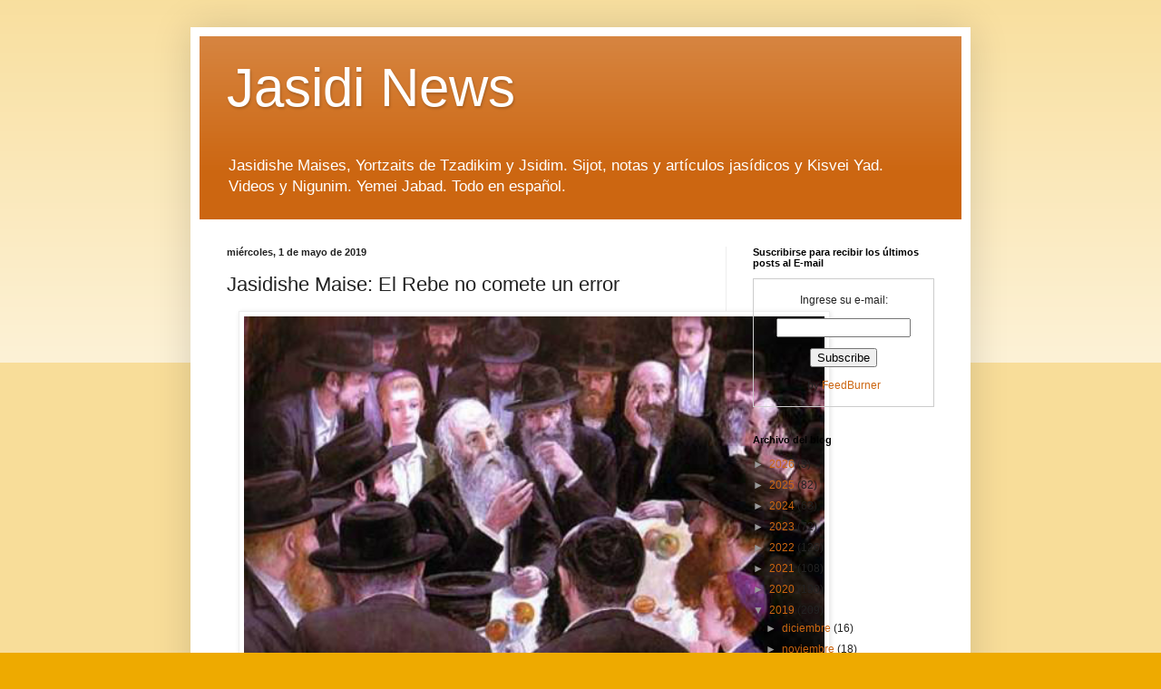

--- FILE ---
content_type: text/html; charset=UTF-8
request_url: http://www.jasidinews.com/2019/05/jasidishe-maise-el-rebe-no-comete-un.html
body_size: 20748
content:
<!DOCTYPE html>
<html class='v2' dir='ltr' lang='es'>
<head>
<link href='https://www.blogger.com/static/v1/widgets/335934321-css_bundle_v2.css' rel='stylesheet' type='text/css'/>
<meta content='width=1100' name='viewport'/>
<meta content='text/html; charset=UTF-8' http-equiv='Content-Type'/>
<meta content='blogger' name='generator'/>
<link href='http://www.jasidinews.com/favicon.ico' rel='icon' type='image/x-icon'/>
<link href='http://www.jasidinews.com/2019/05/jasidishe-maise-el-rebe-no-comete-un.html' rel='canonical'/>
<link rel="alternate" type="application/atom+xml" title="Jasidi News - Atom" href="http://www.jasidinews.com/feeds/posts/default" />
<link rel="alternate" type="application/rss+xml" title="Jasidi News - RSS" href="http://www.jasidinews.com/feeds/posts/default?alt=rss" />
<link rel="service.post" type="application/atom+xml" title="Jasidi News - Atom" href="https://www.blogger.com/feeds/2817190424834624645/posts/default" />

<link rel="alternate" type="application/atom+xml" title="Jasidi News - Atom" href="http://www.jasidinews.com/feeds/1986880033976208523/comments/default" />
<!--Can't find substitution for tag [blog.ieCssRetrofitLinks]-->
<link href='https://blogger.googleusercontent.com/img/b/R29vZ2xl/AVvXsEjXBglL7MB2QbhK4OUjY6TGdFulFk-yfF4rhYaY1Vv4DKDOp50E6Relx5FwAmJ968qXdzIKf385ouIUmKfwe7gXoDZWGW-AylPlZ0EnEL1DEXicVGcNEMgvo1OnB9Zvmz3SB5xonUAlAgOr/s640/farbrengen2.jpg' rel='image_src'/>
<meta content='http://www.jasidinews.com/2019/05/jasidishe-maise-el-rebe-no-comete-un.html' property='og:url'/>
<meta content='Jasidishe Maise: El Rebe no comete un error' property='og:title'/>
<meta content='' property='og:description'/>
<meta content='https://blogger.googleusercontent.com/img/b/R29vZ2xl/AVvXsEjXBglL7MB2QbhK4OUjY6TGdFulFk-yfF4rhYaY1Vv4DKDOp50E6Relx5FwAmJ968qXdzIKf385ouIUmKfwe7gXoDZWGW-AylPlZ0EnEL1DEXicVGcNEMgvo1OnB9Zvmz3SB5xonUAlAgOr/w1200-h630-p-k-no-nu/farbrengen2.jpg' property='og:image'/>
<title>Jasidi News: Jasidishe Maise: El Rebe no comete un error</title>
<style id='page-skin-1' type='text/css'><!--
/*
-----------------------------------------------
Blogger Template Style
Name:     Simple
Designer: Blogger
URL:      www.blogger.com
----------------------------------------------- */
/* Content
----------------------------------------------- */
body {
font: normal normal 12px Arial, Tahoma, Helvetica, FreeSans, sans-serif;
color: #222222;
background: #eeaa00 none repeat scroll top left;
padding: 0 40px 40px 40px;
}
html body .region-inner {
min-width: 0;
max-width: 100%;
width: auto;
}
h2 {
font-size: 22px;
}
a:link {
text-decoration:none;
color: #cc6611;
}
a:visited {
text-decoration:none;
color: #888888;
}
a:hover {
text-decoration:underline;
color: #ff9900;
}
.body-fauxcolumn-outer .fauxcolumn-inner {
background: transparent url(https://resources.blogblog.com/blogblog/data/1kt/simple/body_gradient_tile_light.png) repeat scroll top left;
_background-image: none;
}
.body-fauxcolumn-outer .cap-top {
position: absolute;
z-index: 1;
height: 400px;
width: 100%;
}
.body-fauxcolumn-outer .cap-top .cap-left {
width: 100%;
background: transparent url(https://resources.blogblog.com/blogblog/data/1kt/simple/gradients_light.png) repeat-x scroll top left;
_background-image: none;
}
.content-outer {
-moz-box-shadow: 0 0 40px rgba(0, 0, 0, .15);
-webkit-box-shadow: 0 0 5px rgba(0, 0, 0, .15);
-goog-ms-box-shadow: 0 0 10px #333333;
box-shadow: 0 0 40px rgba(0, 0, 0, .15);
margin-bottom: 1px;
}
.content-inner {
padding: 10px 10px;
}
.content-inner {
background-color: #ffffff;
}
/* Header
----------------------------------------------- */
.header-outer {
background: #cc6611 url(//www.blogblog.com/1kt/simple/gradients_light.png) repeat-x scroll 0 -400px;
_background-image: none;
}
.Header h1 {
font: normal normal 60px Arial, Tahoma, Helvetica, FreeSans, sans-serif;
color: #ffffff;
text-shadow: 1px 2px 3px rgba(0, 0, 0, .2);
}
.Header h1 a {
color: #ffffff;
}
.Header .description {
font-size: 140%;
color: #ffffff;
}
.header-inner .Header .titlewrapper {
padding: 22px 30px;
}
.header-inner .Header .descriptionwrapper {
padding: 0 30px;
}
/* Tabs
----------------------------------------------- */
.tabs-inner .section:first-child {
border-top: 0 solid #eeeeee;
}
.tabs-inner .section:first-child ul {
margin-top: -0;
border-top: 0 solid #eeeeee;
border-left: 0 solid #eeeeee;
border-right: 0 solid #eeeeee;
}
.tabs-inner .widget ul {
background: #f5f5f5 url(https://resources.blogblog.com/blogblog/data/1kt/simple/gradients_light.png) repeat-x scroll 0 -800px;
_background-image: none;
border-bottom: 1px solid #eeeeee;
margin-top: 0;
margin-left: -30px;
margin-right: -30px;
}
.tabs-inner .widget li a {
display: inline-block;
padding: .6em 1em;
font: normal normal 14px Arial, Tahoma, Helvetica, FreeSans, sans-serif;
color: #999999;
border-left: 1px solid #ffffff;
border-right: 1px solid #eeeeee;
}
.tabs-inner .widget li:first-child a {
border-left: none;
}
.tabs-inner .widget li.selected a, .tabs-inner .widget li a:hover {
color: #000000;
background-color: #eeeeee;
text-decoration: none;
}
/* Columns
----------------------------------------------- */
.main-outer {
border-top: 0 solid #eeeeee;
}
.fauxcolumn-left-outer .fauxcolumn-inner {
border-right: 1px solid #eeeeee;
}
.fauxcolumn-right-outer .fauxcolumn-inner {
border-left: 1px solid #eeeeee;
}
/* Headings
----------------------------------------------- */
div.widget > h2,
div.widget h2.title {
margin: 0 0 1em 0;
font: normal bold 11px Arial, Tahoma, Helvetica, FreeSans, sans-serif;
color: #000000;
}
/* Widgets
----------------------------------------------- */
.widget .zippy {
color: #999999;
text-shadow: 2px 2px 1px rgba(0, 0, 0, .1);
}
.widget .popular-posts ul {
list-style: none;
}
/* Posts
----------------------------------------------- */
h2.date-header {
font: normal bold 11px Arial, Tahoma, Helvetica, FreeSans, sans-serif;
}
.date-header span {
background-color: transparent;
color: #222222;
padding: inherit;
letter-spacing: inherit;
margin: inherit;
}
.main-inner {
padding-top: 30px;
padding-bottom: 30px;
}
.main-inner .column-center-inner {
padding: 0 15px;
}
.main-inner .column-center-inner .section {
margin: 0 15px;
}
.post {
margin: 0 0 25px 0;
}
h3.post-title, .comments h4 {
font: normal normal 22px Arial, Tahoma, Helvetica, FreeSans, sans-serif;
margin: .75em 0 0;
}
.post-body {
font-size: 110%;
line-height: 1.4;
position: relative;
}
.post-body img, .post-body .tr-caption-container, .Profile img, .Image img,
.BlogList .item-thumbnail img {
padding: 2px;
background: #ffffff;
border: 1px solid #eeeeee;
-moz-box-shadow: 1px 1px 5px rgba(0, 0, 0, .1);
-webkit-box-shadow: 1px 1px 5px rgba(0, 0, 0, .1);
box-shadow: 1px 1px 5px rgba(0, 0, 0, .1);
}
.post-body img, .post-body .tr-caption-container {
padding: 5px;
}
.post-body .tr-caption-container {
color: #222222;
}
.post-body .tr-caption-container img {
padding: 0;
background: transparent;
border: none;
-moz-box-shadow: 0 0 0 rgba(0, 0, 0, .1);
-webkit-box-shadow: 0 0 0 rgba(0, 0, 0, .1);
box-shadow: 0 0 0 rgba(0, 0, 0, .1);
}
.post-header {
margin: 0 0 1.5em;
line-height: 1.6;
font-size: 90%;
}
.post-footer {
margin: 20px -2px 0;
padding: 5px 10px;
color: #666666;
background-color: #f9f9f9;
border-bottom: 1px solid #eeeeee;
line-height: 1.6;
font-size: 90%;
}
#comments .comment-author {
padding-top: 1.5em;
border-top: 1px solid #eeeeee;
background-position: 0 1.5em;
}
#comments .comment-author:first-child {
padding-top: 0;
border-top: none;
}
.avatar-image-container {
margin: .2em 0 0;
}
#comments .avatar-image-container img {
border: 1px solid #eeeeee;
}
/* Comments
----------------------------------------------- */
.comments .comments-content .icon.blog-author {
background-repeat: no-repeat;
background-image: url([data-uri]);
}
.comments .comments-content .loadmore a {
border-top: 1px solid #999999;
border-bottom: 1px solid #999999;
}
.comments .comment-thread.inline-thread {
background-color: #f9f9f9;
}
.comments .continue {
border-top: 2px solid #999999;
}
/* Accents
---------------------------------------------- */
.section-columns td.columns-cell {
border-left: 1px solid #eeeeee;
}
.blog-pager {
background: transparent none no-repeat scroll top center;
}
.blog-pager-older-link, .home-link,
.blog-pager-newer-link {
background-color: #ffffff;
padding: 5px;
}
.footer-outer {
border-top: 0 dashed #bbbbbb;
}
/* Mobile
----------------------------------------------- */
body.mobile  {
background-size: auto;
}
.mobile .body-fauxcolumn-outer {
background: transparent none repeat scroll top left;
}
.mobile .body-fauxcolumn-outer .cap-top {
background-size: 100% auto;
}
.mobile .content-outer {
-webkit-box-shadow: 0 0 3px rgba(0, 0, 0, .15);
box-shadow: 0 0 3px rgba(0, 0, 0, .15);
}
.mobile .tabs-inner .widget ul {
margin-left: 0;
margin-right: 0;
}
.mobile .post {
margin: 0;
}
.mobile .main-inner .column-center-inner .section {
margin: 0;
}
.mobile .date-header span {
padding: 0.1em 10px;
margin: 0 -10px;
}
.mobile h3.post-title {
margin: 0;
}
.mobile .blog-pager {
background: transparent none no-repeat scroll top center;
}
.mobile .footer-outer {
border-top: none;
}
.mobile .main-inner, .mobile .footer-inner {
background-color: #ffffff;
}
.mobile-index-contents {
color: #222222;
}
.mobile-link-button {
background-color: #cc6611;
}
.mobile-link-button a:link, .mobile-link-button a:visited {
color: #ffffff;
}
.mobile .tabs-inner .section:first-child {
border-top: none;
}
.mobile .tabs-inner .PageList .widget-content {
background-color: #eeeeee;
color: #000000;
border-top: 1px solid #eeeeee;
border-bottom: 1px solid #eeeeee;
}
.mobile .tabs-inner .PageList .widget-content .pagelist-arrow {
border-left: 1px solid #eeeeee;
}

--></style>
<style id='template-skin-1' type='text/css'><!--
body {
min-width: 860px;
}
.content-outer, .content-fauxcolumn-outer, .region-inner {
min-width: 860px;
max-width: 860px;
_width: 860px;
}
.main-inner .columns {
padding-left: 0px;
padding-right: 260px;
}
.main-inner .fauxcolumn-center-outer {
left: 0px;
right: 260px;
/* IE6 does not respect left and right together */
_width: expression(this.parentNode.offsetWidth -
parseInt("0px") -
parseInt("260px") + 'px');
}
.main-inner .fauxcolumn-left-outer {
width: 0px;
}
.main-inner .fauxcolumn-right-outer {
width: 260px;
}
.main-inner .column-left-outer {
width: 0px;
right: 100%;
margin-left: -0px;
}
.main-inner .column-right-outer {
width: 260px;
margin-right: -260px;
}
#layout {
min-width: 0;
}
#layout .content-outer {
min-width: 0;
width: 800px;
}
#layout .region-inner {
min-width: 0;
width: auto;
}
body#layout div.add_widget {
padding: 8px;
}
body#layout div.add_widget a {
margin-left: 32px;
}
--></style>
<link href='https://www.blogger.com/dyn-css/authorization.css?targetBlogID=2817190424834624645&amp;zx=d7bc5475-79d8-4ca4-9c34-cddf876ad927' media='none' onload='if(media!=&#39;all&#39;)media=&#39;all&#39;' rel='stylesheet'/><noscript><link href='https://www.blogger.com/dyn-css/authorization.css?targetBlogID=2817190424834624645&amp;zx=d7bc5475-79d8-4ca4-9c34-cddf876ad927' rel='stylesheet'/></noscript>
<meta name='google-adsense-platform-account' content='ca-host-pub-1556223355139109'/>
<meta name='google-adsense-platform-domain' content='blogspot.com'/>

<!-- data-ad-client=ca-pub-9467246482966701 -->

<link rel="stylesheet" href="https://fonts.googleapis.com/css2?display=swap&family=Montserrat&family=Merriweather"></head>
<body class='loading variant-bold'>
<div class='navbar no-items section' id='navbar' name='Barra de navegación'>
</div>
<div class='body-fauxcolumns'>
<div class='fauxcolumn-outer body-fauxcolumn-outer'>
<div class='cap-top'>
<div class='cap-left'></div>
<div class='cap-right'></div>
</div>
<div class='fauxborder-left'>
<div class='fauxborder-right'></div>
<div class='fauxcolumn-inner'>
</div>
</div>
<div class='cap-bottom'>
<div class='cap-left'></div>
<div class='cap-right'></div>
</div>
</div>
</div>
<div class='content'>
<div class='content-fauxcolumns'>
<div class='fauxcolumn-outer content-fauxcolumn-outer'>
<div class='cap-top'>
<div class='cap-left'></div>
<div class='cap-right'></div>
</div>
<div class='fauxborder-left'>
<div class='fauxborder-right'></div>
<div class='fauxcolumn-inner'>
</div>
</div>
<div class='cap-bottom'>
<div class='cap-left'></div>
<div class='cap-right'></div>
</div>
</div>
</div>
<div class='content-outer'>
<div class='content-cap-top cap-top'>
<div class='cap-left'></div>
<div class='cap-right'></div>
</div>
<div class='fauxborder-left content-fauxborder-left'>
<div class='fauxborder-right content-fauxborder-right'></div>
<div class='content-inner'>
<header>
<div class='header-outer'>
<div class='header-cap-top cap-top'>
<div class='cap-left'></div>
<div class='cap-right'></div>
</div>
<div class='fauxborder-left header-fauxborder-left'>
<div class='fauxborder-right header-fauxborder-right'></div>
<div class='region-inner header-inner'>
<div class='header section' id='header' name='Cabecera'><div class='widget Header' data-version='1' id='Header1'>
<div id='header-inner'>
<div class='titlewrapper'>
<h1 class='title'>
<a href='http://www.jasidinews.com/'>
Jasidi News
</a>
</h1>
</div>
<div class='descriptionwrapper'>
<p class='description'><span>Jasidishe Maises, Yortzaits de Tzadikim y Jsidim. Sijot, notas y artículos jasídicos y Kisvei Yad. Videos y Nigunim. Yemei Jabad. Todo en español.</span></p>
</div>
</div>
</div></div>
</div>
</div>
<div class='header-cap-bottom cap-bottom'>
<div class='cap-left'></div>
<div class='cap-right'></div>
</div>
</div>
</header>
<div class='tabs-outer'>
<div class='tabs-cap-top cap-top'>
<div class='cap-left'></div>
<div class='cap-right'></div>
</div>
<div class='fauxborder-left tabs-fauxborder-left'>
<div class='fauxborder-right tabs-fauxborder-right'></div>
<div class='region-inner tabs-inner'>
<div class='tabs section' id='crosscol' name='Multicolumnas'><div class='widget HTML' data-version='1' id='HTML3'>
<h2 class='title'>AdSense</h2>
<div class='widget-content'>
<script data-ad-client="pub-9467246482966701" async src="https://pagead2.googlesyndication.com/
pagead/js/adsbygoogle.js"></script>
</div>
<div class='clear'></div>
</div></div>
<div class='tabs no-items section' id='crosscol-overflow' name='Cross-Column 2'></div>
</div>
</div>
<div class='tabs-cap-bottom cap-bottom'>
<div class='cap-left'></div>
<div class='cap-right'></div>
</div>
</div>
<div class='main-outer'>
<div class='main-cap-top cap-top'>
<div class='cap-left'></div>
<div class='cap-right'></div>
</div>
<div class='fauxborder-left main-fauxborder-left'>
<div class='fauxborder-right main-fauxborder-right'></div>
<div class='region-inner main-inner'>
<div class='columns fauxcolumns'>
<div class='fauxcolumn-outer fauxcolumn-center-outer'>
<div class='cap-top'>
<div class='cap-left'></div>
<div class='cap-right'></div>
</div>
<div class='fauxborder-left'>
<div class='fauxborder-right'></div>
<div class='fauxcolumn-inner'>
</div>
</div>
<div class='cap-bottom'>
<div class='cap-left'></div>
<div class='cap-right'></div>
</div>
</div>
<div class='fauxcolumn-outer fauxcolumn-left-outer'>
<div class='cap-top'>
<div class='cap-left'></div>
<div class='cap-right'></div>
</div>
<div class='fauxborder-left'>
<div class='fauxborder-right'></div>
<div class='fauxcolumn-inner'>
</div>
</div>
<div class='cap-bottom'>
<div class='cap-left'></div>
<div class='cap-right'></div>
</div>
</div>
<div class='fauxcolumn-outer fauxcolumn-right-outer'>
<div class='cap-top'>
<div class='cap-left'></div>
<div class='cap-right'></div>
</div>
<div class='fauxborder-left'>
<div class='fauxborder-right'></div>
<div class='fauxcolumn-inner'>
</div>
</div>
<div class='cap-bottom'>
<div class='cap-left'></div>
<div class='cap-right'></div>
</div>
</div>
<!-- corrects IE6 width calculation -->
<div class='columns-inner'>
<div class='column-center-outer'>
<div class='column-center-inner'>
<div class='main section' id='main' name='Principal'><div class='widget Blog' data-version='1' id='Blog1'>
<div class='blog-posts hfeed'>

          <div class="date-outer">
        
<h2 class='date-header'><span>miércoles, 1 de mayo de 2019</span></h2>

          <div class="date-posts">
        
<div class='post-outer'>
<div class='post hentry uncustomized-post-template' itemprop='blogPost' itemscope='itemscope' itemtype='http://schema.org/BlogPosting'>
<meta content='https://blogger.googleusercontent.com/img/b/R29vZ2xl/AVvXsEjXBglL7MB2QbhK4OUjY6TGdFulFk-yfF4rhYaY1Vv4DKDOp50E6Relx5FwAmJ968qXdzIKf385ouIUmKfwe7gXoDZWGW-AylPlZ0EnEL1DEXicVGcNEMgvo1OnB9Zvmz3SB5xonUAlAgOr/s640/farbrengen2.jpg' itemprop='image_url'/>
<meta content='2817190424834624645' itemprop='blogId'/>
<meta content='1986880033976208523' itemprop='postId'/>
<a name='1986880033976208523'></a>
<h3 class='post-title entry-title' itemprop='name'>
Jasidishe Maise: El Rebe no comete un error
</h3>
<div class='post-header'>
<div class='post-header-line-1'></div>
</div>
<div class='post-body entry-content' id='post-body-1986880033976208523' itemprop='description articleBody'>
<div class="separator" style="clear: both; text-align: center;">
<a href="https://blogger.googleusercontent.com/img/b/R29vZ2xl/AVvXsEjXBglL7MB2QbhK4OUjY6TGdFulFk-yfF4rhYaY1Vv4DKDOp50E6Relx5FwAmJ968qXdzIKf385ouIUmKfwe7gXoDZWGW-AylPlZ0EnEL1DEXicVGcNEMgvo1OnB9Zvmz3SB5xonUAlAgOr/s1600/farbrengen2.jpg" imageanchor="1" style="margin-left: 1em; margin-right: 1em;"><img border="0" data-original-height="403" data-original-width="500" height="514" src="https://blogger.googleusercontent.com/img/b/R29vZ2xl/AVvXsEjXBglL7MB2QbhK4OUjY6TGdFulFk-yfF4rhYaY1Vv4DKDOp50E6Relx5FwAmJ968qXdzIKf385ouIUmKfwe7gXoDZWGW-AylPlZ0EnEL1DEXicVGcNEMgvo1OnB9Zvmz3SB5xonUAlAgOr/s640/farbrengen2.jpg" width="640" /></a></div>
<br />
<br />
<br />
<i>Adaptado por R. Sholom Avtzon</i><br />
<i><br /></i>
<span style="font-family: &quot;georgia&quot; , &quot;times new roman&quot; , serif;">Cada Josid tiene su fecha especial o Yom Tov que pasa con su Rebe. Para algunos es Rosh Hashaná, cuando puede oír las <i>tekiot</i> del Rebe (sonidos del shofar), y para otros es Simjat Torá, cuando puede participar en las hakafot del Rebe. En Lubavitch, Shavuot era conocido como <i>Jag HaMa'TZot</i>, ya que era el Yom Tov en el cual los Rabonim (que son llamados Moré Tzedek, cuyo acrónimo forma la palabra <i>Ma'Tzot</i>) podían tomarse una 'licencia' de su comunidad y viajar al Rebe, a Lubavitch.</span><br />
<span style="font-family: &quot;georgia&quot; , &quot;times new roman&quot; , serif;"><br /></span>
<span style="font-family: &quot;georgia&quot; , &quot;times new roman&quot; , serif;">El Josid de nuestra historia, R' Zeev, iba a su Rebe <span style="font-size: x-small;">(<b>Nota del Traductor [JasidiNews</b>]: leí esta historia de otra fuente y resulta que este Rebe era <b>el Shpoler Zeide</b>)</span> cada año para Pesaj.) Tal vez esto se debía a que como posadero que maneja una taberna, era este el único momento del año en que cerraba sus puertas, dado que todo su whisky era jametz. Además de participar generosamente en Maot Jitim en su comunidad, el fondo para abastecer a los pobres de todas las necesidades del Jag, llevaba un monto considerable de dinero para darle al Rebe para que lo distribuya como mejor le parezca. Él comenzaba a limpiar su casa con tiempo suficiente para que esté lista para Pesaj cuando emprenda viaje. Sus hijos casados &#8203;&#8203;dirigían el Seder para su familia, y el estaba en 'su salsa', en la gloria, pasando el Pesaj con su Rebe.</span><br />
<span style="font-family: &quot;georgia&quot; , &quot;times new roman&quot; , serif;"><br /></span>
<span style="font-family: &quot;georgia&quot; , &quot;times new roman&quot; , serif;">Todos los años, unos minutos después de Maariv en la primera noche de Pesaj, el Gabai entraba en el shul y leía una lista de veinte visitantes que estaban invitados a participar como invitados del Rebe en su Seder. Había un número de personas que estaban&nbsp;siempre entre los honrados, y Zeev era uno de ellos. Todos sabían que Zeev era uno de los devotos jasidim del Rebe, que ayudaba de forma extremadamente generosa a las causas del Rebe.</span><br />
<span style="font-family: &quot;georgia&quot; , &quot;times new roman&quot; , serif;"><br /></span>
<span style="font-family: &quot;georgia&quot; , &quot;times new roman&quot; , serif;">En la segunda noche de Pesaj, se invitaba a otro grupo de veinte personas. Zeev entonces se sumaba al Seder que había sido preparado para todos los jasidim que no hayan sido invitados al seder del Rebe. Zeev repasaba para ellos los pensamientos, ideas e historias que el Rebe había relatado en el Seder la primera noche. Además de ser muy rico, Zeev era también un Talmid Jojom y tenía una maravillosa manera de explicar las enseñanzas y conocimientos del Rebe.</span><br />
<span style="font-family: &quot;georgia&quot; , &quot;times new roman&quot; , serif;"><br /></span>
<span style="font-family: &quot;georgia&quot; , &quot;times new roman&quot; , serif;">Después de Pesaj, se disponía a despedirse de su Rebe, y en ese momento el Rebe lo bendecía con longevidad y éxito continuo. Llegaba a casa fortalecido y enriquecido en su apreciación de la grandeza de su Rebe, y se conducía en su vida acorde a esto.</span><br />
<span style="font-family: &quot;georgia&quot; , &quot;times new roman&quot; , serif;"><br /></span>
<span style="font-family: &quot;georgia&quot; , &quot;times new roman&quot; , serif;">Un año, tan pronto como llegó al Rebe como de costumbre, le dio al Gabai un sobre con su generosa contribución anual en las tzedakos del Rebe (causas benéficas). A continuación, pasó a la casa de su amigo, donde se le habilitó un espacio adonde alojarse durante su estadía. Se procedió a ayudar a sus anfitriones para Pesaj, también, dándoles asistencia financiera, así como participando personalmente en la preparación para Iom Tov.</span><br />
<span style="font-family: &quot;georgia&quot; , &quot;times new roman&quot; , serif;"><br /></span>
<span style="font-family: &quot;georgia&quot; , &quot;times new roman&quot; , serif;">Llegó la primera noche de Pesaj, y Zeev tomó un lugar próximo a la bimá, esperando escuchar bien al Gabai cuando mencione su nombre. Después de Maariv, tan pronto como el Gabai volvió a entrar en el Beit Hamidrash todo el mundo permanecía en silencio, esperando con ansiedad escuchar quién había merecido que el Rebe lo invite este año. El Gabai subió a la bimá y comenzó a anunciar los nombres, leyendo del papel en su mano.</span><br />
<span style="font-family: &quot;georgia&quot; , &quot;times new roman&quot; , serif;"><br /></span>
<span style="font-family: &quot;georgia&quot; , &quot;times new roman&quot; , serif;">Cada vez que un nombre era anunciado, la cara del Josid brillaba de felicidad, y era felicitado por sus compañeros jasidim. &#161;Había merecido ser invitado al seder del Rebe! Zeev estaba sonriendo desde el principio, esperando escuchar su nombre como de costumbre. Sin embargo, esa noche, cuando el Gabai llegaba a los últimos nombres de la lista, Zeev comenzó a sentirse incómodo. Algo estaba mal aquí. Debe haber habido un error. El Rebe siempre lo invitó!</span><br />
<span style="font-family: &quot;georgia&quot; , &quot;times new roman&quot; , serif;"><br /></span>
<span style="font-family: &quot;georgia&quot; , &quot;times new roman&quot; , serif;">El gabai concluyó leyendo los nombres de los invitados del Rebe a quienes invitó a su seder, y comenzó a irse del shul. Zeev lo detuvo y le preguntó si había pasado por alto su nombre por error. &#8220;Después de todo,&#8221; añadió Zeev, &#8220;durante los últimos catorce años el Rebe siempre me ha incluido en su lista!&#8221;</span><br />
<span style="font-family: &quot;georgia&quot; , &quot;times new roman&quot; , serif;"><br /></span>
<span style="font-family: &quot;georgia&quot; , &quot;times new roman&quot; , serif;">El gabbai abrió el papel y miró de nuevo todos los nombres. &#8220;No, el Rebe no te incluyó en la lista de este año&#8221;, le dijo. Al ver la expresión de incredulidad expresada en la cara de Zeev, le permitió a Zeev mirar el papel, que el Rebe había escrito personalmente. Para su sorpresa, vio que su nombre no aparecía en la lista.</span><br />
<span style="font-family: &quot;georgia&quot; , &quot;times new roman&quot; , serif;"><br /></span>
<span style="font-family: &quot;georgia&quot; , &quot;times new roman&quot; , serif;">Zeev no lo podía creer. &#8220;Debe ser un error!&#8221;</span><br />
<span style="font-family: &quot;georgia&quot; , &quot;times new roman&quot; , serif;"><br /></span>
<span style="font-family: &quot;georgia&quot; , &quot;times new roman&quot; , serif;">Antes de que pudiera continuar, el Gabai le respondió: &#8220;El Rebe no comete errores. Si tu nombre no aparece en la lista, es porque el Rebe quiere que pases el Seder de hoy con todos los otros huéspedes que tampoco fueron invitados.&#8220;</span><br />
<span style="font-family: &quot;georgia&quot; , &quot;times new roman&quot; , serif;"><br /></span>
<span style="font-family: &quot;georgia&quot; , &quot;times new roman&quot; , serif;">"Quizás el Rebe no sabe que estoy aquí", dijo Zeev. "&#191;Le diste al Rebe mi sobre y mi carta?"</span><br />
<div>
<span style="font-family: &quot;georgia&quot; , &quot;times new roman&quot; , serif;"><br /></span></div>
<div>
<div>
<span style="font-family: &quot;georgia&quot; , &quot;times new roman&quot; , serif;">&#8220;Sí, Reb Zeev,&#8221; respondió el Gabai." El Rebe sabe que estás aquí. Le di tu sobre y tu carta y lo vi leyéndola. Por supuesto que sabe que llegaste, de hecho declaró felizmente, &#8220;Ahora podemos ayudar a muchas personas más para Yom Tov.&#8221; Pero como te lo he dicho antes, el Rebe no comete un error. Si no te incluyó en la lista, tiene un motivo para ello. &#161;El Rebe sabe lo que está haciendo!</span></div>
<div>
<span style="font-family: &quot;georgia&quot; , &quot;times new roman&quot; , serif;"><br /></span></div>
<div>
<span style="font-family: &quot;georgia&quot; , &quot;times new roman&quot; , serif;">Al escuchar esas palabras, Zeev estaba confundido. Lo que había dicho el gabai era cierto. Él mismo solía decir esas mismas palabras a los demás. El Rebe es un <i>Malaj Elokim</i>, y no comete errores; Todas sus acciones son correctas y precisas. Pero simplemente no se sentía bien. &#191;Por qué el Rebe lo excluyó de su seder este año?</span></div>
<div>
<span style="font-family: &quot;georgia&quot; , &quot;times new roman&quot; , serif;"><br /></span></div>
<div>
<span style="font-family: &quot;georgia&quot; , &quot;times new roman&quot; , serif;">Se unió a los numerosos otros jasidim en el seder, pero no se unió a ellos en su alegría. Se alegraban de tener el mérito de pasar este Yom Tov especial con el Rebe, pero Zeev estaba perturbado, perdido en sus pensamientos: "&#191;Por qué no fui invitado este año para estar en la mesa del Rebe? &#191;Tal vez hice algo mal? &#191;Cómo puedo rectificarlo?</span></div>
<div>
<span style="font-family: &quot;georgia&quot; , &quot;times new roman&quot; , serif;">Después de un tiempo, concluyó: "Tal vez el Rebe planea invitarme al segundo seder mañana por la noche. Tal vez el Rebe hace ciertas cosas en la segunda noche de manera diferente a la primera, y quiere darme la oportunidad de experimentar esos momentos únicos." Se convenció de que esa era la razón y confiaba en que sería invitado para el segundo Seder, Zeev comenzó a sonreír y participar en el canto y la alegría. Sí, todo estaría bien.</span></div>
<div>
<span style="font-family: &quot;georgia&quot; , &quot;times new roman&quot; , serif;"><br /></span></div>
<div>
<span style="font-family: &quot;georgia&quot; , &quot;times new roman&quot; , serif;">Al día siguiente, se aseguró de pararse en un lugar donde el Rebe lo notara cuando entrara al shul al Davenen. De esa manera, por si acaso no estaba en la lista escrita (que fue preparada antes de Iom Tov), tal vez el Rebe le daría instrucciones verbales al gabai para que lo invitara también.</span></div>
<div>
<span style="font-family: &quot;georgia&quot; , &quot;times new roman&quot; , serif;"><br /></span></div>
<div>
<span style="font-family: &quot;georgia&quot; , &quot;times new roman&quot; , serif;">Una vez más, después de Maariv Zeev estaba próximo a la bimá, excepto que esta vez estaba preocupado. &#191;Dirían su nombre o no? Intentó hacer contacto visual con el gabai para recibir cierta seguridad, pero en vano. El gabai comenzó a leer la lista, y una vez más no estaba incluido.</span></div>
<div>
<span style="font-family: &quot;georgia&quot; , &quot;times new roman&quot; , serif;"><br /></span></div>
<div>
<span style="font-family: &quot;georgia&quot; , &quot;times new roman&quot; , serif;">Zeev estaba estupefacto y horrorizado. Algo estaba definitivamente mal. Una vez más, fue al gabbai y le preguntó, esta vez en un tono moderado: "&#191;Estás seguro de que no estoy en la lista?"</span></div>
<div>
<span style="font-family: &quot;georgia&quot; , &quot;times new roman&quot; , serif;"><br /></span></div>
<div>
<span style="font-family: &quot;georgia&quot; , &quot;times new roman&quot; , serif;">El gabai mostró la segunda lista a Zeev, y después de repasarla, su mundo se oscureció. De hecho, su nombre no estaba en la lista! Incapaz de controlar su angustia, una vez más soltó: "&#161;Esto debe ser un error!"</span></div>
<div>
<span style="font-family: &quot;georgia&quot; , &quot;times new roman&quot; , serif;"><br /></span></div>
<div>
<span style="font-family: &quot;georgia&quot; , &quot;times new roman&quot; , serif;">El gabai vio la decepción y el dolor de Zeev. Tratando de consolarlo, le respondió: "Reb Zeev, sabes lo bueno que es nuestro Rebe. El Rebe no se equivoca. Debe haber una buena razón por la que no fuiste invitado este año. Pero, &#191;quiénes somos nosotros para entender al Rebe? El Rebe ve cosas que nosotros no. Reb Zeev, que tengas un <i>freilijen Yom Tov.</i>"</span></div>
<div>
<span style="font-family: &quot;georgia&quot; , &quot;times new roman&quot; , serif;"><br /></span></div>
<div>
<span style="font-family: &quot;georgia&quot; , &quot;times new roman&quot; , serif;">Para Zeev, se parecía más a Tisha B&#8217;av y a las profundas reflexiones de Yom Kipur que a Pesaj. Llegó a la conclusión de que el Rebe debía haber visto una guezeira (decreto celestial) contra él, y por lo tanto no lo haía invitado. "Debe ser", pensó, "que la guezeira es tan severa que el Rebe no pueda anularla con sus tremendas tefilot. Estoy condenado. &#161;Debo hacer teshuvá (arrepentirse)! Tal vez Hashem con Su tremenda compasión, acepte mi teshuvá."</span></div>
<div>
<span style="font-family: &quot;georgia&quot; , &quot;times new roman&quot; , serif;"><br /></span></div>
<div>
<span style="font-family: &quot;georgia&quot; , &quot;times new roman&quot; , serif;">Los otros jasidim le guardaron su lugar habitual en una de las mesas principales, donde este año podría escuchar de los afortunados lo que había ocurrido la noche anterior en el seder del Rebe. Esperaban que Reb Zeev dilucidara las enseñanzas del Rebe, como lo hacía en los años anteriores. Sin embargo, Zeev no estaba de humor para hacerlo. Se sentó en una mesa en la esquina de la habitación, inmerso en sus dolorosos pensamientos. Intentó recordar algún incidente que pudiera haberle causado esta guezeira. &#191;Qué cosa terrible había hecho? La felicidad y alegría del Yom Tov esta vez fue reemplazada por una notable aprehensión y desesperación por alguna tragedia inminente.</span></div>
<div>
<span style="font-family: &quot;georgia&quot; , &quot;times new roman&quot; , serif;"><br /></span></div>
<div>
<span style="font-family: &quot;georgia&quot; , &quot;times new roman&quot; , serif;">Mientras los jasidim estaban leyendo y analizando la hagadá, el gabai entró de repente. "&#191;Dónde está Zeev?", Preguntó frenéticamente. "&#161;El Rebe te está llamando!"</span></div>
<div>
<span style="font-family: &quot;georgia&quot; , &quot;times new roman&quot; , serif;"><br /></span></div>
<div>
<span style="font-family: &quot;georgia&quot; , &quot;times new roman&quot; , serif;">Zeev estaba tan deprimido y perdido en sus pensamientos que ni escuchó las palabras del gabbai, hasta que muchos de los jasidim comenzaron a decirle en voz alta: "&#161;Reb Zeev, el Rebe te está esperando!"</span></div>
<div>
<span style="font-family: &quot;georgia&quot; , &quot;times new roman&quot; , serif;"><br /></span></div>
<div>
<span style="font-family: &quot;georgia&quot; , &quot;times new roman&quot; , serif;">Al oír esto, Zeev comenzó a sonreír. "Esto debe significar que el Rebe notó que no estoy en su seder", pensó, "y se da cuenta de que debía estar allí. &#161;Es por eso que el Rebe envió a su gabai a llamarme! Boruj Hashem. Se levantó de su lugar y, con felicidad en su corazón, siguió rápidamente al gabai.</span></div>
</div>
<div>
<span style="font-family: &quot;georgia&quot; , &quot;times new roman&quot; , serif;"><br /></span></div>
<div>
<div>
<span style="font-family: &quot;georgia&quot; , &quot;times new roman&quot; , serif;">Tan pronto como Zeev entró en la habitación, el Rebe le indicó que se acercara a él. Cuando se acercó al Rebe, el Rebe le dio a Zeev una botella vacía y le pidió que la sostuviera. Luego, para su sorpresa y horror, el Rebe comenzó a verter el vino de las eser makot (diez plagas) en él. Cuando terminó de servirlo, el Rebe tomó la tapa y tapó la botella con fuerza, diciendo: "Zeev, ten esto contigo y cuídalo. Ahora puedes volver a tu seder. <i>Gut Yom Tov!</i>"</span></div>
<div>
<span style="font-family: &quot;georgia&quot; , &quot;times new roman&quot; , serif;"><br /></span></div>
<div>
<span style="font-family: &quot;georgia&quot; , &quot;times new roman&quot; , serif;">Si Zeev estaba triste y deprimido antes de esto, ahora estaba desconsolado y devastado. Pensó: &#8220;El Rebe me está dando todas las maldiciones asociadas con el vino que se derrama del bejer (copa) al momento de mencionar cada una de las diez plagas. &#161;Esto debe significar que hay una guezeira real y terrible contra mí!&#8221; Volviendo a su lugar, juntó toda su fuerza para controlarse y no quebrarse en llanto en Yom Tov.</span></div>
<div>
<span style="font-family: &quot;georgia&quot; , &quot;times new roman&quot; , serif;"><br /></span></div>
<div>
<span style="font-family: &quot;georgia&quot; , &quot;times new roman&quot; , serif;">Después de Yom Tov, el Rebe lo bendijo con un viaje seguro y le deseó que todo estuviera bien. Pero Zeev estaba lejos de estar relajado. Sentía como si su mundo se estuviera derrumbando y que necesitaba hacer teshuvá. Sin embargo, resolvió ocultar la ansiedad de su familia lo más posible.</span></div>
<div>
<span style="font-family: &quot;georgia&quot; , &quot;times new roman&quot; , serif;"><br /></span></div>
<div>
<span style="font-family: &quot;georgia&quot; , &quot;times new roman&quot; , serif;">Cuando regresó a casa, le repitió a su familia y compañeros Jasidim algunas ideas y enseñanzas que había escuchado o que recordaba de años anteriores, pero no le informó a nadie que no había sido invitado a participar en el seder del Rebe. Todos asumieron que él se había unido al seder del Rebe como de costumbre.</span></div>
<div>
<span style="font-family: &quot;georgia&quot; , &quot;times new roman&quot; , serif;"><br /></span></div>
<div>
<span style="font-family: &quot;georgia&quot; , &quot;times new roman&quot; , serif;">Cuando le informó a los miembros mayores de su familia que planeaba quedarse en el Shul todas las mañanas durante una hora después de Shajaris, pensaron que esta era una instrucción que había recibido del Rebe. Nadie se dio cuenta de que era parte de su régimen de teshuvá autoimpuesto.</span></div>
<div>
<span style="font-family: &quot;georgia&quot; , &quot;times new roman&quot; , serif;"><br /></span></div>
<div>
<span style="font-family: &quot;georgia&quot; , &quot;times new roman&quot; , serif;">Zeev luego se enfocó en la directiva del Rebe de mantener la botella con él y salvaguardarla. Se dio cuenta de que para cumplir con estas instrucciones correctamente, necesitaba colocar la botella en un lugar donde solo él pudiera acceder a ella, pero aún se considerara "con él". Era una botella sin sellar, por lo que si se dejaba afuera a la intemperie, uno de los trabajadores de su familia podría tomarla, y no quería decirle a nadie que este vino era de las <i>eser makot</i> del Rebe.</span></div>
<div>
<span style="font-family: &quot;georgia&quot; , &quot;times new roman&quot; , serif;"><br /></span></div>
<div>
<span style="font-family: &quot;georgia&quot; , &quot;times new roman&quot; , serif;">Después de reflexionar seriamente sobre el asunto, decidió poner esa botella en el estante superior de su taberna, donde se guardaban las botellas más caras detrás de las puertas. Además, decidió colocarlo en un compartimiento pequeño en el estante que tenga su propia puerta, y colocar un pequeño candado en la puerta para que nadie la tomara por error.</span></div>
<div>
<span style="font-family: &quot;georgia&quot; , &quot;times new roman&quot; , serif;">Las próximas semanas y meses pasaron sin incidentes. Sin embargo, Zeev intensificó su teshuvah, temiendo que algo perjudicial le pasara a él o a un miembro de su familia.</span></div>
<div>
<span style="font-family: &quot;georgia&quot; , &quot;times new roman&quot; , serif;"><br /></span></div>
<div>
<span style="font-family: &quot;georgia&quot; , &quot;times new roman&quot; , serif;">Un caluroso día de verano, Zeev se sentó en su taberna, esperando que entrara un cliente. Al ver que no venía nadie, Zeev comenzó a decir Tehilim. Casi concluía todo el Sefer cuando tres hombres entraron.</span></div>
<div>
<span style="font-family: &quot;georgia&quot; , &quot;times new roman&quot; , serif;"><br /></span></div>
<div>
<span style="font-family: &quot;georgia&quot; , &quot;times new roman&quot; , serif;">Zeev sacó su botella regular para servirles, pero uno de los hombres dijo: "Apreciaríamos un vino o whisky de mayor calidad". Sacando un billete de diez rublos (que era cinco veces el precio de una bebida regular), dijo: "Por favor, tráenos algo mejor".</span></div>
<div>
<span style="font-family: &quot;georgia&quot; , &quot;times new roman&quot; , serif;"><br /></span></div>
<div>
<span style="font-family: &quot;georgia&quot; , &quot;times new roman&quot; , serif;">Zeev estaba feliz de escuchar esto. Estos tres clientes pueden ser sus únicos visitantes en este día extremadamente caluroso, pero si toman solo unas cuantas copas más, &#161;él podría ganar más de lo que generalmente ganaría de sus clientes habituales! Después de tomar un sorbo de sus tazas, lo llamaron y le dijeron: "Eso fue bueno, pero queremos disfrutar algo aún mejor. Aquí tienes, un billete de veinte rublos."</span></div>
<div>
<span style="font-family: &quot;georgia&quot; , &quot;times new roman&quot; , serif;"><br /></span></div>
<div>
<span style="font-family: &quot;georgia&quot; , &quot;times new roman&quot; , serif;">Zeev procedió a sacar una botella de un estante más alto. Después de probarlo y pagarle por él, dijeron: &#8220;Ahora, danos tu mejor vino. No te preocupes por el costo; tenemos un montón de dinero &#8221;. Para demostrarlo, uno de ellos sacó un grueso fajo de billetes del bolsillo.</span></div>
<div>
<span style="font-family: &quot;georgia&quot; , &quot;times new roman&quot; , serif;"><br /></span></div>
<div>
<span style="font-family: &quot;georgia&quot; , &quot;times new roman&quot; , serif;">Ahora Zeev estaba emocionado. &#161;Este sería de hecho un día rentable! Tomó un taburete y eligió una botella de entre las que estaban en el estante superior. Mientras lo vertía en sus tazas, dos de los hombres se levantaron de repente y lo agarraron. Sosteniéndolo con fuerza, le advirtieron que no gritara o se arrepentiría. Luego le ordenaron que se sentara, sacaron una cuerda de su bolsa y lo ataron. Luego, le taparon la boca con un pañuelo para que no pudiera gritar.</span></div>
<div>
<span style="font-family: &quot;georgia&quot; , &quot;times new roman&quot; , serif;"><br /></span></div>
<div>
<span style="font-family: &quot;georgia&quot; , &quot;times new roman&quot; , serif;">Los bandidos fueron detrás del mostrador y, después de vaciar la caja registradora, comenzaron a mirar las botellas en los estantes más altos. Entonces se dieron cuenta de que uno de los compartimentos tenía un candado. Pensando que una botella muy cara debía estar detrás de esa puerta, rompieron la cerradura y sacaron la botella.</span></div>
<div>
<span style="font-family: &quot;georgia&quot; , &quot;times new roman&quot; , serif;"><br /></span></div>
<div>
<span style="font-family: &quot;georgia&quot; , &quot;times new roman&quot; , serif;">Se sentaron a su lado y comenzaron a burlarse de él. "Aahh, esto debe ser algo bueno. Mira, solo queda un tercio de la botella. Debes haberlo guardado para una ocasión especial. &#161;Jaja! &#161;Vamos a disfrutarlo!"</span></div>
</div>
<div>
<span style="font-family: &quot;georgia&quot; , &quot;times new roman&quot; , serif;"><br /></span></div>
<div>
<div>
<span style="font-family: &quot;georgia&quot; , &quot;times new roman&quot; , serif;">Uno de ellos trajo tres copas limpias y dividió el vino en partes iguales entre ellos. Mirando a Zeev, notaron una expresión de horror en su rostro, temeroso de lo que iba a pasar. Sin embargo, lo tomaron como una señal de su angustia por su tremenda pérdida, demostrando que realmente habían descubierto una botella de vino verdaderamente especial.</span></div>
<div>
<span style="font-family: &quot;georgia&quot; , &quot;times new roman&quot; , serif;">Añadiendo insulto a la lesión, uno de ellos colocó su taza junto a la nariz de Zeev y dijo: "Somos buenos chicos. Compartiremos el vino contigo. &#161;Aquí, huele! Zeev retrocedió asustado y trató de hablar, pero su voz fue apagada por el pañuelo en su boca. Después de juntar sus copas, comenzaron a beber un sorbo del vino, con la esperanza de prolongar el sabor de cada gota.</span></div>
<div>
<span style="font-family: &quot;georgia&quot; , &quot;times new roman&quot; , serif;"><br /></span></div>
<div>
<span style="font-family: &quot;georgia&quot; , &quot;times new roman&quot; , serif;">Tan pronto como tomaron su primer sorbo, una gran somnolencia se apoderó de ellos y cayeron en un profundo sueño, cayendo tumbados al suelo. Al ver que estaban fuera de peligro, Zeev comenzó a moverse, tratando de aflojar la cuerda atada alrededor de su cuerpo. Después de unos minutos, logró sacarse el pañuelo y comenzó a gritar pidiendo ayuda. Pasaron unos momentos, y un transeúnte escuchó sus gritos y entró a la taberna. Inmediatamente desató a Zeev, y juntos tomaron la cuerda junto con una cuerda adicional y ataron a los tres hombres de manera segura. Luego, el transeúnte se apresuró a llamar a la policía local.</span></div>
<div>
<span style="font-family: &quot;georgia&quot; , &quot;times new roman&quot; , serif;"><br /></span></div>
<div>
<span style="font-family: &quot;georgia&quot; , &quot;times new roman&quot; , serif;">Tan pronto como los oficiales vieron a los bandidos, declararon: &#8220;Estos hombres han estado aterrorizando la zona durante algún tiempo. Se ofrece una gran recompensa por cualquier información que conduzca a su captura, y usted la recibirá. Pero, por favor, díganos: &#191;Cómo consiguió atraparlos, por su cuenta y por qué están en un sueño tan profundo?</span></div>
<div>
<span style="font-family: &quot;georgia&quot; , &quot;times new roman&quot; , serif;">Para entonces, toda su familia fue informada de lo sucedido y se reunió en la posada, preguntándole cómo se sentía.</span></div>
<div>
<span style="font-family: &quot;georgia&quot; , &quot;times new roman&quot; , serif;"><br /></span></div>
<div>
<span style="font-family: &quot;georgia&quot; , &quot;times new roman&quot; , serif;">Zeev les contó toda la historia de lo que había ocurrido en el pasado Pesaj, y luego añadió: &#8220;<b>Sí, el Rebe nunca comete un error</b>. El Rebe vio que estaría en peligro y me dio este vino para salvarme. Quizás también vio que necesitaba hacer teshuvá para merecer ser salvado, y por lo tanto no me invitó este año a su seder. Lo que pensé que era un castigo fue en cambio una bendición y, de hecho, una tremenda bendición. &#161;Qué grande es la visión del Rebe!</span></div>
<div>
<span style="font-family: &quot;georgia&quot; , &quot;times new roman&quot; , serif;"><br /></span></div>
<div>
<br /></div>
</div>
<!-- Global site tag (gtag.js) - Google Analytics -->
<script async="" src="https://www.googletagmanager.com/gtag/js?id=UA-114897846-1"></script>
<script>
  window.dataLayer = window.dataLayer || [];
  function gtag(){dataLayer.push(arguments);}
  gtag('js', new Date());

  gtag('config', 'UA-114897846-1');
</script>
<div style='clear: both;'></div>
</div>
<div class='post-footer'>
<div class='post-footer-line post-footer-line-1'>
<span class='post-author vcard'>
Publicadas por
<span class='fn' itemprop='author' itemscope='itemscope' itemtype='http://schema.org/Person'>
<meta content='https://www.blogger.com/profile/00314960694839215632' itemprop='url'/>
<a class='g-profile' href='https://www.blogger.com/profile/00314960694839215632' rel='author' title='author profile'>
<span itemprop='name'>M R</span>
</a>
</span>
</span>
<span class='post-timestamp'>
a la/s
<meta content='http://www.jasidinews.com/2019/05/jasidishe-maise-el-rebe-no-comete-un.html' itemprop='url'/>
<a class='timestamp-link' href='http://www.jasidinews.com/2019/05/jasidishe-maise-el-rebe-no-comete-un.html' rel='bookmark' title='permanent link'><abbr class='published' itemprop='datePublished' title='2019-05-01T17:39:00-07:00'>17:39</abbr></a>
</span>
<span class='post-comment-link'>
</span>
<span class='post-icons'>
<span class='item-control blog-admin pid-1952316743'>
<a href='https://www.blogger.com/post-edit.g?blogID=2817190424834624645&postID=1986880033976208523&from=pencil' title='Editar entrada'>
<img alt='' class='icon-action' height='18' src='https://resources.blogblog.com/img/icon18_edit_allbkg.gif' width='18'/>
</a>
</span>
</span>
<div class='post-share-buttons goog-inline-block'>
<a class='goog-inline-block share-button sb-email' href='https://www.blogger.com/share-post.g?blogID=2817190424834624645&postID=1986880033976208523&target=email' target='_blank' title='Enviar por correo electrónico'><span class='share-button-link-text'>Enviar por correo electrónico</span></a><a class='goog-inline-block share-button sb-blog' href='https://www.blogger.com/share-post.g?blogID=2817190424834624645&postID=1986880033976208523&target=blog' onclick='window.open(this.href, "_blank", "height=270,width=475"); return false;' target='_blank' title='Escribe un blog'><span class='share-button-link-text'>Escribe un blog</span></a><a class='goog-inline-block share-button sb-twitter' href='https://www.blogger.com/share-post.g?blogID=2817190424834624645&postID=1986880033976208523&target=twitter' target='_blank' title='Compartir en X'><span class='share-button-link-text'>Compartir en X</span></a><a class='goog-inline-block share-button sb-facebook' href='https://www.blogger.com/share-post.g?blogID=2817190424834624645&postID=1986880033976208523&target=facebook' onclick='window.open(this.href, "_blank", "height=430,width=640"); return false;' target='_blank' title='Compartir con Facebook'><span class='share-button-link-text'>Compartir con Facebook</span></a><a class='goog-inline-block share-button sb-pinterest' href='https://www.blogger.com/share-post.g?blogID=2817190424834624645&postID=1986880033976208523&target=pinterest' target='_blank' title='Compartir en Pinterest'><span class='share-button-link-text'>Compartir en Pinterest</span></a>
</div>
</div>
<div class='post-footer-line post-footer-line-2'>
<span class='post-labels'>
</span>
</div>
<div class='post-footer-line post-footer-line-3'>
<span class='post-location'>
</span>
</div>
</div>
</div>
<div class='comments' id='comments'>
<a name='comments'></a>
<h4>No hay comentarios:</h4>
<div id='Blog1_comments-block-wrapper'>
<dl class='avatar-comment-indent' id='comments-block'>
</dl>
</div>
<p class='comment-footer'>
<div class='comment-form'>
<a name='comment-form'></a>
<h4 id='comment-post-message'>Publicar un comentario</h4>
<p>
</p>
<a href='https://www.blogger.com/comment/frame/2817190424834624645?po=1986880033976208523&hl=es&saa=85391&origin=http://www.jasidinews.com' id='comment-editor-src'></a>
<iframe allowtransparency='true' class='blogger-iframe-colorize blogger-comment-from-post' frameborder='0' height='410px' id='comment-editor' name='comment-editor' src='' width='100%'></iframe>
<script src='https://www.blogger.com/static/v1/jsbin/2830521187-comment_from_post_iframe.js' type='text/javascript'></script>
<script type='text/javascript'>
      BLOG_CMT_createIframe('https://www.blogger.com/rpc_relay.html');
    </script>
</div>
</p>
</div>
</div>

        </div></div>
      
</div>
<div class='blog-pager' id='blog-pager'>
<span id='blog-pager-newer-link'>
<a class='blog-pager-newer-link' href='http://www.jasidinews.com/2019/05/28-de-nisan-5751-5779-28-anos-de-la.html' id='Blog1_blog-pager-newer-link' title='Entrada más reciente'>Entrada más reciente</a>
</span>
<span id='blog-pager-older-link'>
<a class='blog-pager-older-link' href='http://www.jasidinews.com/2019/04/sol-kokos-mar-nigun-hungaro-del-rebe-de.html' id='Blog1_blog-pager-older-link' title='Entrada antigua'>Entrada antigua</a>
</span>
<a class='home-link' href='http://www.jasidinews.com/'>Inicio</a>
</div>
<div class='clear'></div>
<div class='post-feeds'>
<div class='feed-links'>
Suscribirse a:
<a class='feed-link' href='http://www.jasidinews.com/feeds/1986880033976208523/comments/default' target='_blank' type='application/atom+xml'>Enviar comentarios (Atom)</a>
</div>
</div>
</div></div>
</div>
</div>
<div class='column-left-outer'>
<div class='column-left-inner'>
<aside>
</aside>
</div>
</div>
<div class='column-right-outer'>
<div class='column-right-inner'>
<aside>
<div class='sidebar section' id='sidebar-right-1'><div class='widget HTML' data-version='1' id='HTML1'>
<h2 class='title'>Suscribirse para recibir los últimos posts al E-mail</h2>
<div class='widget-content'>
<form style="border:1px solid #ccc;padding:3px;text-align:center;" action="https://feedburner.google.com/fb/a/mailverify" method="post" target="popupwindow" onsubmit="window.open('https://feedburner.google.com/fb/a/mailverify?uri=JasidisheNews', 'popupwindow', 'scrollbars=yes,width=550,height=520');return true"><p>Ingrese su e-mail:</p><p><input type="text" style="width:140px" name="email"/></p><input type="hidden" value="JasidisheNews" name="uri"/><input type="hidden" name="loc" value="es_ES"/><input type="submit" value="Subscribe" /><p>by <a href="https://feedburner.google.com" target="_blank">FeedBurner</a></p></form>
</div>
<div class='clear'></div>
</div><div class='widget BlogArchive' data-version='1' id='BlogArchive1'>
<h2>Archivo del blog</h2>
<div class='widget-content'>
<div id='ArchiveList'>
<div id='BlogArchive1_ArchiveList'>
<ul class='hierarchy'>
<li class='archivedate collapsed'>
<a class='toggle' href='javascript:void(0)'>
<span class='zippy'>

        &#9658;&#160;
      
</span>
</a>
<a class='post-count-link' href='http://www.jasidinews.com/2026/'>
2026
</a>
<span class='post-count' dir='ltr'>(3)</span>
<ul class='hierarchy'>
<li class='archivedate collapsed'>
<a class='toggle' href='javascript:void(0)'>
<span class='zippy'>

        &#9658;&#160;
      
</span>
</a>
<a class='post-count-link' href='http://www.jasidinews.com/2026/01/'>
enero
</a>
<span class='post-count' dir='ltr'>(3)</span>
</li>
</ul>
</li>
</ul>
<ul class='hierarchy'>
<li class='archivedate collapsed'>
<a class='toggle' href='javascript:void(0)'>
<span class='zippy'>

        &#9658;&#160;
      
</span>
</a>
<a class='post-count-link' href='http://www.jasidinews.com/2025/'>
2025
</a>
<span class='post-count' dir='ltr'>(82)</span>
<ul class='hierarchy'>
<li class='archivedate collapsed'>
<a class='toggle' href='javascript:void(0)'>
<span class='zippy'>

        &#9658;&#160;
      
</span>
</a>
<a class='post-count-link' href='http://www.jasidinews.com/2025/12/'>
diciembre
</a>
<span class='post-count' dir='ltr'>(4)</span>
</li>
</ul>
<ul class='hierarchy'>
<li class='archivedate collapsed'>
<a class='toggle' href='javascript:void(0)'>
<span class='zippy'>

        &#9658;&#160;
      
</span>
</a>
<a class='post-count-link' href='http://www.jasidinews.com/2025/11/'>
noviembre
</a>
<span class='post-count' dir='ltr'>(6)</span>
</li>
</ul>
<ul class='hierarchy'>
<li class='archivedate collapsed'>
<a class='toggle' href='javascript:void(0)'>
<span class='zippy'>

        &#9658;&#160;
      
</span>
</a>
<a class='post-count-link' href='http://www.jasidinews.com/2025/10/'>
octubre
</a>
<span class='post-count' dir='ltr'>(10)</span>
</li>
</ul>
<ul class='hierarchy'>
<li class='archivedate collapsed'>
<a class='toggle' href='javascript:void(0)'>
<span class='zippy'>

        &#9658;&#160;
      
</span>
</a>
<a class='post-count-link' href='http://www.jasidinews.com/2025/09/'>
septiembre
</a>
<span class='post-count' dir='ltr'>(7)</span>
</li>
</ul>
<ul class='hierarchy'>
<li class='archivedate collapsed'>
<a class='toggle' href='javascript:void(0)'>
<span class='zippy'>

        &#9658;&#160;
      
</span>
</a>
<a class='post-count-link' href='http://www.jasidinews.com/2025/08/'>
agosto
</a>
<span class='post-count' dir='ltr'>(6)</span>
</li>
</ul>
<ul class='hierarchy'>
<li class='archivedate collapsed'>
<a class='toggle' href='javascript:void(0)'>
<span class='zippy'>

        &#9658;&#160;
      
</span>
</a>
<a class='post-count-link' href='http://www.jasidinews.com/2025/07/'>
julio
</a>
<span class='post-count' dir='ltr'>(5)</span>
</li>
</ul>
<ul class='hierarchy'>
<li class='archivedate collapsed'>
<a class='toggle' href='javascript:void(0)'>
<span class='zippy'>

        &#9658;&#160;
      
</span>
</a>
<a class='post-count-link' href='http://www.jasidinews.com/2025/06/'>
junio
</a>
<span class='post-count' dir='ltr'>(11)</span>
</li>
</ul>
<ul class='hierarchy'>
<li class='archivedate collapsed'>
<a class='toggle' href='javascript:void(0)'>
<span class='zippy'>

        &#9658;&#160;
      
</span>
</a>
<a class='post-count-link' href='http://www.jasidinews.com/2025/05/'>
mayo
</a>
<span class='post-count' dir='ltr'>(6)</span>
</li>
</ul>
<ul class='hierarchy'>
<li class='archivedate collapsed'>
<a class='toggle' href='javascript:void(0)'>
<span class='zippy'>

        &#9658;&#160;
      
</span>
</a>
<a class='post-count-link' href='http://www.jasidinews.com/2025/04/'>
abril
</a>
<span class='post-count' dir='ltr'>(7)</span>
</li>
</ul>
<ul class='hierarchy'>
<li class='archivedate collapsed'>
<a class='toggle' href='javascript:void(0)'>
<span class='zippy'>

        &#9658;&#160;
      
</span>
</a>
<a class='post-count-link' href='http://www.jasidinews.com/2025/03/'>
marzo
</a>
<span class='post-count' dir='ltr'>(2)</span>
</li>
</ul>
<ul class='hierarchy'>
<li class='archivedate collapsed'>
<a class='toggle' href='javascript:void(0)'>
<span class='zippy'>

        &#9658;&#160;
      
</span>
</a>
<a class='post-count-link' href='http://www.jasidinews.com/2025/02/'>
febrero
</a>
<span class='post-count' dir='ltr'>(18)</span>
</li>
</ul>
</li>
</ul>
<ul class='hierarchy'>
<li class='archivedate collapsed'>
<a class='toggle' href='javascript:void(0)'>
<span class='zippy'>

        &#9658;&#160;
      
</span>
</a>
<a class='post-count-link' href='http://www.jasidinews.com/2024/'>
2024
</a>
<span class='post-count' dir='ltr'>(63)</span>
<ul class='hierarchy'>
<li class='archivedate collapsed'>
<a class='toggle' href='javascript:void(0)'>
<span class='zippy'>

        &#9658;&#160;
      
</span>
</a>
<a class='post-count-link' href='http://www.jasidinews.com/2024/12/'>
diciembre
</a>
<span class='post-count' dir='ltr'>(2)</span>
</li>
</ul>
<ul class='hierarchy'>
<li class='archivedate collapsed'>
<a class='toggle' href='javascript:void(0)'>
<span class='zippy'>

        &#9658;&#160;
      
</span>
</a>
<a class='post-count-link' href='http://www.jasidinews.com/2024/11/'>
noviembre
</a>
<span class='post-count' dir='ltr'>(1)</span>
</li>
</ul>
<ul class='hierarchy'>
<li class='archivedate collapsed'>
<a class='toggle' href='javascript:void(0)'>
<span class='zippy'>

        &#9658;&#160;
      
</span>
</a>
<a class='post-count-link' href='http://www.jasidinews.com/2024/10/'>
octubre
</a>
<span class='post-count' dir='ltr'>(4)</span>
</li>
</ul>
<ul class='hierarchy'>
<li class='archivedate collapsed'>
<a class='toggle' href='javascript:void(0)'>
<span class='zippy'>

        &#9658;&#160;
      
</span>
</a>
<a class='post-count-link' href='http://www.jasidinews.com/2024/08/'>
agosto
</a>
<span class='post-count' dir='ltr'>(6)</span>
</li>
</ul>
<ul class='hierarchy'>
<li class='archivedate collapsed'>
<a class='toggle' href='javascript:void(0)'>
<span class='zippy'>

        &#9658;&#160;
      
</span>
</a>
<a class='post-count-link' href='http://www.jasidinews.com/2024/07/'>
julio
</a>
<span class='post-count' dir='ltr'>(7)</span>
</li>
</ul>
<ul class='hierarchy'>
<li class='archivedate collapsed'>
<a class='toggle' href='javascript:void(0)'>
<span class='zippy'>

        &#9658;&#160;
      
</span>
</a>
<a class='post-count-link' href='http://www.jasidinews.com/2024/06/'>
junio
</a>
<span class='post-count' dir='ltr'>(8)</span>
</li>
</ul>
<ul class='hierarchy'>
<li class='archivedate collapsed'>
<a class='toggle' href='javascript:void(0)'>
<span class='zippy'>

        &#9658;&#160;
      
</span>
</a>
<a class='post-count-link' href='http://www.jasidinews.com/2024/05/'>
mayo
</a>
<span class='post-count' dir='ltr'>(7)</span>
</li>
</ul>
<ul class='hierarchy'>
<li class='archivedate collapsed'>
<a class='toggle' href='javascript:void(0)'>
<span class='zippy'>

        &#9658;&#160;
      
</span>
</a>
<a class='post-count-link' href='http://www.jasidinews.com/2024/04/'>
abril
</a>
<span class='post-count' dir='ltr'>(5)</span>
</li>
</ul>
<ul class='hierarchy'>
<li class='archivedate collapsed'>
<a class='toggle' href='javascript:void(0)'>
<span class='zippy'>

        &#9658;&#160;
      
</span>
</a>
<a class='post-count-link' href='http://www.jasidinews.com/2024/03/'>
marzo
</a>
<span class='post-count' dir='ltr'>(3)</span>
</li>
</ul>
<ul class='hierarchy'>
<li class='archivedate collapsed'>
<a class='toggle' href='javascript:void(0)'>
<span class='zippy'>

        &#9658;&#160;
      
</span>
</a>
<a class='post-count-link' href='http://www.jasidinews.com/2024/02/'>
febrero
</a>
<span class='post-count' dir='ltr'>(4)</span>
</li>
</ul>
<ul class='hierarchy'>
<li class='archivedate collapsed'>
<a class='toggle' href='javascript:void(0)'>
<span class='zippy'>

        &#9658;&#160;
      
</span>
</a>
<a class='post-count-link' href='http://www.jasidinews.com/2024/01/'>
enero
</a>
<span class='post-count' dir='ltr'>(16)</span>
</li>
</ul>
</li>
</ul>
<ul class='hierarchy'>
<li class='archivedate collapsed'>
<a class='toggle' href='javascript:void(0)'>
<span class='zippy'>

        &#9658;&#160;
      
</span>
</a>
<a class='post-count-link' href='http://www.jasidinews.com/2023/'>
2023
</a>
<span class='post-count' dir='ltr'>(72)</span>
<ul class='hierarchy'>
<li class='archivedate collapsed'>
<a class='toggle' href='javascript:void(0)'>
<span class='zippy'>

        &#9658;&#160;
      
</span>
</a>
<a class='post-count-link' href='http://www.jasidinews.com/2023/11/'>
noviembre
</a>
<span class='post-count' dir='ltr'>(3)</span>
</li>
</ul>
<ul class='hierarchy'>
<li class='archivedate collapsed'>
<a class='toggle' href='javascript:void(0)'>
<span class='zippy'>

        &#9658;&#160;
      
</span>
</a>
<a class='post-count-link' href='http://www.jasidinews.com/2023/10/'>
octubre
</a>
<span class='post-count' dir='ltr'>(10)</span>
</li>
</ul>
<ul class='hierarchy'>
<li class='archivedate collapsed'>
<a class='toggle' href='javascript:void(0)'>
<span class='zippy'>

        &#9658;&#160;
      
</span>
</a>
<a class='post-count-link' href='http://www.jasidinews.com/2023/09/'>
septiembre
</a>
<span class='post-count' dir='ltr'>(4)</span>
</li>
</ul>
<ul class='hierarchy'>
<li class='archivedate collapsed'>
<a class='toggle' href='javascript:void(0)'>
<span class='zippy'>

        &#9658;&#160;
      
</span>
</a>
<a class='post-count-link' href='http://www.jasidinews.com/2023/08/'>
agosto
</a>
<span class='post-count' dir='ltr'>(6)</span>
</li>
</ul>
<ul class='hierarchy'>
<li class='archivedate collapsed'>
<a class='toggle' href='javascript:void(0)'>
<span class='zippy'>

        &#9658;&#160;
      
</span>
</a>
<a class='post-count-link' href='http://www.jasidinews.com/2023/07/'>
julio
</a>
<span class='post-count' dir='ltr'>(8)</span>
</li>
</ul>
<ul class='hierarchy'>
<li class='archivedate collapsed'>
<a class='toggle' href='javascript:void(0)'>
<span class='zippy'>

        &#9658;&#160;
      
</span>
</a>
<a class='post-count-link' href='http://www.jasidinews.com/2023/06/'>
junio
</a>
<span class='post-count' dir='ltr'>(6)</span>
</li>
</ul>
<ul class='hierarchy'>
<li class='archivedate collapsed'>
<a class='toggle' href='javascript:void(0)'>
<span class='zippy'>

        &#9658;&#160;
      
</span>
</a>
<a class='post-count-link' href='http://www.jasidinews.com/2023/05/'>
mayo
</a>
<span class='post-count' dir='ltr'>(6)</span>
</li>
</ul>
<ul class='hierarchy'>
<li class='archivedate collapsed'>
<a class='toggle' href='javascript:void(0)'>
<span class='zippy'>

        &#9658;&#160;
      
</span>
</a>
<a class='post-count-link' href='http://www.jasidinews.com/2023/04/'>
abril
</a>
<span class='post-count' dir='ltr'>(7)</span>
</li>
</ul>
<ul class='hierarchy'>
<li class='archivedate collapsed'>
<a class='toggle' href='javascript:void(0)'>
<span class='zippy'>

        &#9658;&#160;
      
</span>
</a>
<a class='post-count-link' href='http://www.jasidinews.com/2023/03/'>
marzo
</a>
<span class='post-count' dir='ltr'>(9)</span>
</li>
</ul>
<ul class='hierarchy'>
<li class='archivedate collapsed'>
<a class='toggle' href='javascript:void(0)'>
<span class='zippy'>

        &#9658;&#160;
      
</span>
</a>
<a class='post-count-link' href='http://www.jasidinews.com/2023/02/'>
febrero
</a>
<span class='post-count' dir='ltr'>(5)</span>
</li>
</ul>
<ul class='hierarchy'>
<li class='archivedate collapsed'>
<a class='toggle' href='javascript:void(0)'>
<span class='zippy'>

        &#9658;&#160;
      
</span>
</a>
<a class='post-count-link' href='http://www.jasidinews.com/2023/01/'>
enero
</a>
<span class='post-count' dir='ltr'>(8)</span>
</li>
</ul>
</li>
</ul>
<ul class='hierarchy'>
<li class='archivedate collapsed'>
<a class='toggle' href='javascript:void(0)'>
<span class='zippy'>

        &#9658;&#160;
      
</span>
</a>
<a class='post-count-link' href='http://www.jasidinews.com/2022/'>
2022
</a>
<span class='post-count' dir='ltr'>(126)</span>
<ul class='hierarchy'>
<li class='archivedate collapsed'>
<a class='toggle' href='javascript:void(0)'>
<span class='zippy'>

        &#9658;&#160;
      
</span>
</a>
<a class='post-count-link' href='http://www.jasidinews.com/2022/12/'>
diciembre
</a>
<span class='post-count' dir='ltr'>(10)</span>
</li>
</ul>
<ul class='hierarchy'>
<li class='archivedate collapsed'>
<a class='toggle' href='javascript:void(0)'>
<span class='zippy'>

        &#9658;&#160;
      
</span>
</a>
<a class='post-count-link' href='http://www.jasidinews.com/2022/11/'>
noviembre
</a>
<span class='post-count' dir='ltr'>(12)</span>
</li>
</ul>
<ul class='hierarchy'>
<li class='archivedate collapsed'>
<a class='toggle' href='javascript:void(0)'>
<span class='zippy'>

        &#9658;&#160;
      
</span>
</a>
<a class='post-count-link' href='http://www.jasidinews.com/2022/10/'>
octubre
</a>
<span class='post-count' dir='ltr'>(9)</span>
</li>
</ul>
<ul class='hierarchy'>
<li class='archivedate collapsed'>
<a class='toggle' href='javascript:void(0)'>
<span class='zippy'>

        &#9658;&#160;
      
</span>
</a>
<a class='post-count-link' href='http://www.jasidinews.com/2022/09/'>
septiembre
</a>
<span class='post-count' dir='ltr'>(10)</span>
</li>
</ul>
<ul class='hierarchy'>
<li class='archivedate collapsed'>
<a class='toggle' href='javascript:void(0)'>
<span class='zippy'>

        &#9658;&#160;
      
</span>
</a>
<a class='post-count-link' href='http://www.jasidinews.com/2022/08/'>
agosto
</a>
<span class='post-count' dir='ltr'>(14)</span>
</li>
</ul>
<ul class='hierarchy'>
<li class='archivedate collapsed'>
<a class='toggle' href='javascript:void(0)'>
<span class='zippy'>

        &#9658;&#160;
      
</span>
</a>
<a class='post-count-link' href='http://www.jasidinews.com/2022/07/'>
julio
</a>
<span class='post-count' dir='ltr'>(11)</span>
</li>
</ul>
<ul class='hierarchy'>
<li class='archivedate collapsed'>
<a class='toggle' href='javascript:void(0)'>
<span class='zippy'>

        &#9658;&#160;
      
</span>
</a>
<a class='post-count-link' href='http://www.jasidinews.com/2022/06/'>
junio
</a>
<span class='post-count' dir='ltr'>(7)</span>
</li>
</ul>
<ul class='hierarchy'>
<li class='archivedate collapsed'>
<a class='toggle' href='javascript:void(0)'>
<span class='zippy'>

        &#9658;&#160;
      
</span>
</a>
<a class='post-count-link' href='http://www.jasidinews.com/2022/05/'>
mayo
</a>
<span class='post-count' dir='ltr'>(13)</span>
</li>
</ul>
<ul class='hierarchy'>
<li class='archivedate collapsed'>
<a class='toggle' href='javascript:void(0)'>
<span class='zippy'>

        &#9658;&#160;
      
</span>
</a>
<a class='post-count-link' href='http://www.jasidinews.com/2022/04/'>
abril
</a>
<span class='post-count' dir='ltr'>(11)</span>
</li>
</ul>
<ul class='hierarchy'>
<li class='archivedate collapsed'>
<a class='toggle' href='javascript:void(0)'>
<span class='zippy'>

        &#9658;&#160;
      
</span>
</a>
<a class='post-count-link' href='http://www.jasidinews.com/2022/03/'>
marzo
</a>
<span class='post-count' dir='ltr'>(10)</span>
</li>
</ul>
<ul class='hierarchy'>
<li class='archivedate collapsed'>
<a class='toggle' href='javascript:void(0)'>
<span class='zippy'>

        &#9658;&#160;
      
</span>
</a>
<a class='post-count-link' href='http://www.jasidinews.com/2022/02/'>
febrero
</a>
<span class='post-count' dir='ltr'>(10)</span>
</li>
</ul>
<ul class='hierarchy'>
<li class='archivedate collapsed'>
<a class='toggle' href='javascript:void(0)'>
<span class='zippy'>

        &#9658;&#160;
      
</span>
</a>
<a class='post-count-link' href='http://www.jasidinews.com/2022/01/'>
enero
</a>
<span class='post-count' dir='ltr'>(9)</span>
</li>
</ul>
</li>
</ul>
<ul class='hierarchy'>
<li class='archivedate collapsed'>
<a class='toggle' href='javascript:void(0)'>
<span class='zippy'>

        &#9658;&#160;
      
</span>
</a>
<a class='post-count-link' href='http://www.jasidinews.com/2021/'>
2021
</a>
<span class='post-count' dir='ltr'>(108)</span>
<ul class='hierarchy'>
<li class='archivedate collapsed'>
<a class='toggle' href='javascript:void(0)'>
<span class='zippy'>

        &#9658;&#160;
      
</span>
</a>
<a class='post-count-link' href='http://www.jasidinews.com/2021/12/'>
diciembre
</a>
<span class='post-count' dir='ltr'>(12)</span>
</li>
</ul>
<ul class='hierarchy'>
<li class='archivedate collapsed'>
<a class='toggle' href='javascript:void(0)'>
<span class='zippy'>

        &#9658;&#160;
      
</span>
</a>
<a class='post-count-link' href='http://www.jasidinews.com/2021/11/'>
noviembre
</a>
<span class='post-count' dir='ltr'>(10)</span>
</li>
</ul>
<ul class='hierarchy'>
<li class='archivedate collapsed'>
<a class='toggle' href='javascript:void(0)'>
<span class='zippy'>

        &#9658;&#160;
      
</span>
</a>
<a class='post-count-link' href='http://www.jasidinews.com/2021/10/'>
octubre
</a>
<span class='post-count' dir='ltr'>(11)</span>
</li>
</ul>
<ul class='hierarchy'>
<li class='archivedate collapsed'>
<a class='toggle' href='javascript:void(0)'>
<span class='zippy'>

        &#9658;&#160;
      
</span>
</a>
<a class='post-count-link' href='http://www.jasidinews.com/2021/09/'>
septiembre
</a>
<span class='post-count' dir='ltr'>(4)</span>
</li>
</ul>
<ul class='hierarchy'>
<li class='archivedate collapsed'>
<a class='toggle' href='javascript:void(0)'>
<span class='zippy'>

        &#9658;&#160;
      
</span>
</a>
<a class='post-count-link' href='http://www.jasidinews.com/2021/08/'>
agosto
</a>
<span class='post-count' dir='ltr'>(15)</span>
</li>
</ul>
<ul class='hierarchy'>
<li class='archivedate collapsed'>
<a class='toggle' href='javascript:void(0)'>
<span class='zippy'>

        &#9658;&#160;
      
</span>
</a>
<a class='post-count-link' href='http://www.jasidinews.com/2021/07/'>
julio
</a>
<span class='post-count' dir='ltr'>(17)</span>
</li>
</ul>
<ul class='hierarchy'>
<li class='archivedate collapsed'>
<a class='toggle' href='javascript:void(0)'>
<span class='zippy'>

        &#9658;&#160;
      
</span>
</a>
<a class='post-count-link' href='http://www.jasidinews.com/2021/06/'>
junio
</a>
<span class='post-count' dir='ltr'>(7)</span>
</li>
</ul>
<ul class='hierarchy'>
<li class='archivedate collapsed'>
<a class='toggle' href='javascript:void(0)'>
<span class='zippy'>

        &#9658;&#160;
      
</span>
</a>
<a class='post-count-link' href='http://www.jasidinews.com/2021/05/'>
mayo
</a>
<span class='post-count' dir='ltr'>(4)</span>
</li>
</ul>
<ul class='hierarchy'>
<li class='archivedate collapsed'>
<a class='toggle' href='javascript:void(0)'>
<span class='zippy'>

        &#9658;&#160;
      
</span>
</a>
<a class='post-count-link' href='http://www.jasidinews.com/2021/04/'>
abril
</a>
<span class='post-count' dir='ltr'>(5)</span>
</li>
</ul>
<ul class='hierarchy'>
<li class='archivedate collapsed'>
<a class='toggle' href='javascript:void(0)'>
<span class='zippy'>

        &#9658;&#160;
      
</span>
</a>
<a class='post-count-link' href='http://www.jasidinews.com/2021/03/'>
marzo
</a>
<span class='post-count' dir='ltr'>(8)</span>
</li>
</ul>
<ul class='hierarchy'>
<li class='archivedate collapsed'>
<a class='toggle' href='javascript:void(0)'>
<span class='zippy'>

        &#9658;&#160;
      
</span>
</a>
<a class='post-count-link' href='http://www.jasidinews.com/2021/02/'>
febrero
</a>
<span class='post-count' dir='ltr'>(2)</span>
</li>
</ul>
<ul class='hierarchy'>
<li class='archivedate collapsed'>
<a class='toggle' href='javascript:void(0)'>
<span class='zippy'>

        &#9658;&#160;
      
</span>
</a>
<a class='post-count-link' href='http://www.jasidinews.com/2021/01/'>
enero
</a>
<span class='post-count' dir='ltr'>(13)</span>
</li>
</ul>
</li>
</ul>
<ul class='hierarchy'>
<li class='archivedate collapsed'>
<a class='toggle' href='javascript:void(0)'>
<span class='zippy'>

        &#9658;&#160;
      
</span>
</a>
<a class='post-count-link' href='http://www.jasidinews.com/2020/'>
2020
</a>
<span class='post-count' dir='ltr'>(190)</span>
<ul class='hierarchy'>
<li class='archivedate collapsed'>
<a class='toggle' href='javascript:void(0)'>
<span class='zippy'>

        &#9658;&#160;
      
</span>
</a>
<a class='post-count-link' href='http://www.jasidinews.com/2020/12/'>
diciembre
</a>
<span class='post-count' dir='ltr'>(10)</span>
</li>
</ul>
<ul class='hierarchy'>
<li class='archivedate collapsed'>
<a class='toggle' href='javascript:void(0)'>
<span class='zippy'>

        &#9658;&#160;
      
</span>
</a>
<a class='post-count-link' href='http://www.jasidinews.com/2020/11/'>
noviembre
</a>
<span class='post-count' dir='ltr'>(18)</span>
</li>
</ul>
<ul class='hierarchy'>
<li class='archivedate collapsed'>
<a class='toggle' href='javascript:void(0)'>
<span class='zippy'>

        &#9658;&#160;
      
</span>
</a>
<a class='post-count-link' href='http://www.jasidinews.com/2020/10/'>
octubre
</a>
<span class='post-count' dir='ltr'>(5)</span>
</li>
</ul>
<ul class='hierarchy'>
<li class='archivedate collapsed'>
<a class='toggle' href='javascript:void(0)'>
<span class='zippy'>

        &#9658;&#160;
      
</span>
</a>
<a class='post-count-link' href='http://www.jasidinews.com/2020/09/'>
septiembre
</a>
<span class='post-count' dir='ltr'>(11)</span>
</li>
</ul>
<ul class='hierarchy'>
<li class='archivedate collapsed'>
<a class='toggle' href='javascript:void(0)'>
<span class='zippy'>

        &#9658;&#160;
      
</span>
</a>
<a class='post-count-link' href='http://www.jasidinews.com/2020/08/'>
agosto
</a>
<span class='post-count' dir='ltr'>(15)</span>
</li>
</ul>
<ul class='hierarchy'>
<li class='archivedate collapsed'>
<a class='toggle' href='javascript:void(0)'>
<span class='zippy'>

        &#9658;&#160;
      
</span>
</a>
<a class='post-count-link' href='http://www.jasidinews.com/2020/07/'>
julio
</a>
<span class='post-count' dir='ltr'>(17)</span>
</li>
</ul>
<ul class='hierarchy'>
<li class='archivedate collapsed'>
<a class='toggle' href='javascript:void(0)'>
<span class='zippy'>

        &#9658;&#160;
      
</span>
</a>
<a class='post-count-link' href='http://www.jasidinews.com/2020/06/'>
junio
</a>
<span class='post-count' dir='ltr'>(20)</span>
</li>
</ul>
<ul class='hierarchy'>
<li class='archivedate collapsed'>
<a class='toggle' href='javascript:void(0)'>
<span class='zippy'>

        &#9658;&#160;
      
</span>
</a>
<a class='post-count-link' href='http://www.jasidinews.com/2020/05/'>
mayo
</a>
<span class='post-count' dir='ltr'>(18)</span>
</li>
</ul>
<ul class='hierarchy'>
<li class='archivedate collapsed'>
<a class='toggle' href='javascript:void(0)'>
<span class='zippy'>

        &#9658;&#160;
      
</span>
</a>
<a class='post-count-link' href='http://www.jasidinews.com/2020/04/'>
abril
</a>
<span class='post-count' dir='ltr'>(22)</span>
</li>
</ul>
<ul class='hierarchy'>
<li class='archivedate collapsed'>
<a class='toggle' href='javascript:void(0)'>
<span class='zippy'>

        &#9658;&#160;
      
</span>
</a>
<a class='post-count-link' href='http://www.jasidinews.com/2020/03/'>
marzo
</a>
<span class='post-count' dir='ltr'>(23)</span>
</li>
</ul>
<ul class='hierarchy'>
<li class='archivedate collapsed'>
<a class='toggle' href='javascript:void(0)'>
<span class='zippy'>

        &#9658;&#160;
      
</span>
</a>
<a class='post-count-link' href='http://www.jasidinews.com/2020/02/'>
febrero
</a>
<span class='post-count' dir='ltr'>(12)</span>
</li>
</ul>
<ul class='hierarchy'>
<li class='archivedate collapsed'>
<a class='toggle' href='javascript:void(0)'>
<span class='zippy'>

        &#9658;&#160;
      
</span>
</a>
<a class='post-count-link' href='http://www.jasidinews.com/2020/01/'>
enero
</a>
<span class='post-count' dir='ltr'>(19)</span>
</li>
</ul>
</li>
</ul>
<ul class='hierarchy'>
<li class='archivedate expanded'>
<a class='toggle' href='javascript:void(0)'>
<span class='zippy toggle-open'>

        &#9660;&#160;
      
</span>
</a>
<a class='post-count-link' href='http://www.jasidinews.com/2019/'>
2019
</a>
<span class='post-count' dir='ltr'>(209)</span>
<ul class='hierarchy'>
<li class='archivedate collapsed'>
<a class='toggle' href='javascript:void(0)'>
<span class='zippy'>

        &#9658;&#160;
      
</span>
</a>
<a class='post-count-link' href='http://www.jasidinews.com/2019/12/'>
diciembre
</a>
<span class='post-count' dir='ltr'>(16)</span>
</li>
</ul>
<ul class='hierarchy'>
<li class='archivedate collapsed'>
<a class='toggle' href='javascript:void(0)'>
<span class='zippy'>

        &#9658;&#160;
      
</span>
</a>
<a class='post-count-link' href='http://www.jasidinews.com/2019/11/'>
noviembre
</a>
<span class='post-count' dir='ltr'>(18)</span>
</li>
</ul>
<ul class='hierarchy'>
<li class='archivedate collapsed'>
<a class='toggle' href='javascript:void(0)'>
<span class='zippy'>

        &#9658;&#160;
      
</span>
</a>
<a class='post-count-link' href='http://www.jasidinews.com/2019/10/'>
octubre
</a>
<span class='post-count' dir='ltr'>(12)</span>
</li>
</ul>
<ul class='hierarchy'>
<li class='archivedate collapsed'>
<a class='toggle' href='javascript:void(0)'>
<span class='zippy'>

        &#9658;&#160;
      
</span>
</a>
<a class='post-count-link' href='http://www.jasidinews.com/2019/09/'>
septiembre
</a>
<span class='post-count' dir='ltr'>(18)</span>
</li>
</ul>
<ul class='hierarchy'>
<li class='archivedate collapsed'>
<a class='toggle' href='javascript:void(0)'>
<span class='zippy'>

        &#9658;&#160;
      
</span>
</a>
<a class='post-count-link' href='http://www.jasidinews.com/2019/08/'>
agosto
</a>
<span class='post-count' dir='ltr'>(21)</span>
</li>
</ul>
<ul class='hierarchy'>
<li class='archivedate collapsed'>
<a class='toggle' href='javascript:void(0)'>
<span class='zippy'>

        &#9658;&#160;
      
</span>
</a>
<a class='post-count-link' href='http://www.jasidinews.com/2019/07/'>
julio
</a>
<span class='post-count' dir='ltr'>(27)</span>
</li>
</ul>
<ul class='hierarchy'>
<li class='archivedate collapsed'>
<a class='toggle' href='javascript:void(0)'>
<span class='zippy'>

        &#9658;&#160;
      
</span>
</a>
<a class='post-count-link' href='http://www.jasidinews.com/2019/06/'>
junio
</a>
<span class='post-count' dir='ltr'>(13)</span>
</li>
</ul>
<ul class='hierarchy'>
<li class='archivedate expanded'>
<a class='toggle' href='javascript:void(0)'>
<span class='zippy toggle-open'>

        &#9660;&#160;
      
</span>
</a>
<a class='post-count-link' href='http://www.jasidinews.com/2019/05/'>
mayo
</a>
<span class='post-count' dir='ltr'>(25)</span>
<ul class='posts'>
<li><a href='http://www.jasidinews.com/2019/05/my-story-la-increible-pregunta-de.html'>My Story: La increíble pregunta de medianoche</a></li>
<li><a href='http://www.jasidinews.com/2019/05/likutei-sijot-bejukotai.html'>Likutei Sijot Bejukotai</a></li>
<li><a href='http://www.jasidinews.com/2019/05/snapshots-anecdotas-cortas-con-el-rebe_29.html'>Snapshots - Anécdotas cortas con el Rebe - Davenen...</a></li>
<li><a href='http://www.jasidinews.com/2019/05/snapshots-anecdotas-cortas-con-el-rebe_28.html'>Snapshots - Anécdotas cortas con el Rebe - Davenen...</a></li>
<li><a href='http://www.jasidinews.com/2019/05/snapshots-anecdotas-cortas-con-el-rebe_27.html'>Snapshots - Anécdotas cortas con el Rebe - Davenen...</a></li>
<li><a href='http://www.jasidinews.com/2019/05/snapshots-anecdotas-cortas-con-el-rebe_26.html'>Snapshots - Anécdotas cortas con el Rebe - Davenen...</a></li>
<li><a href='http://www.jasidinews.com/2019/05/jasidishe-maise-la-belleza-interna.html'>Jasidishe Maise: La belleza interna</a></li>
<li><a href='http://www.jasidinews.com/2019/05/lag-baomer-con-el-rebe-ano-por-ano.html'>Lag Baomer con el Rebe, año por año</a></li>
<li><a href='http://www.jasidinews.com/2019/05/lag-baomer-con-el-tzemaj-tzedek-la.html'>Lag Baomer con el Tzemaj Tzedek - La primera impre...</a></li>
<li><a href='http://www.jasidinews.com/2019/05/likutei-sijot-tomo-1-behar-edicion-2019.html'>Likutei Sijot Tomo 1 Behar, Edición 2019</a></li>
<li><a href='http://www.jasidinews.com/2019/05/la-nota-televisiva-que-salvo-una-vida.html'>La nota televisiva que salvó una vida</a></li>
<li><a href='http://www.jasidinews.com/2019/05/pesaj-sheni-nunca-es-demasiado-tarde.html'>Pesaj Sheni - Nunca es demasiado tarde!</a></li>
<li><a href='http://www.jasidinews.com/2019/05/13-de-iyar-yortzait-del-hermano-del.html'>13 de Iyar: Yortzait del hermano del Rebe, Reb Isr...</a></li>
<li><a href='http://www.jasidinews.com/2019/05/snapshots-anecdotas-cortas-con-el-rebe_15.html'>Snapshots - Anécdotas cortas con el Rebe - Davenen...</a></li>
<li><a href='http://www.jasidinews.com/2019/05/snapshots-anecdotas-cortas-con-el-rebe_14.html'>Snapshots - Anécdotas cortas con el Rebe - Davenen...</a></li>
<li><a href='http://www.jasidinews.com/2019/05/snapshots-anecdotas-cortas-con-el-rebe_13.html'>Snapshots - Anécdotas cortas con el Rebe - Davenen...</a></li>
<li><a href='http://www.jasidinews.com/2019/05/snapshots-anecdotas-cortas-con-el-rebe_12.html'>Snapshots - Anécdotas cortas con el Rebe - Davenen...</a></li>
<li><a href='http://www.jasidinews.com/2019/05/snapshots-anecdotas-cortas-con-el-rebe.html'>Snapshots - Anécdotas cortas con el Rebe - Davenen...</a></li>
<li><a href='http://www.jasidinews.com/2019/05/maise-del-rebe-maharash-el-jayus-en-el.html'>Maise del Rebe Maharash - El Jayus en el Davenen</a></li>
<li><a href='http://www.jasidinews.com/2019/05/2-de-iyar-el-rebe-maharash.html'>2 de Iyar - El Rebe Maharash</a></li>
<li><a href='http://www.jasidinews.com/2019/05/en-la-casa-blanca-el-rabino-de-poway.html'>En la Casa Blanca, el rabino de Poway promueve un ...</a></li>
<li><a href='http://www.jasidinews.com/2019/05/3-anos-de-jasidinews.html'>3 años de JasidiNews</a></li>
<li><a href='http://www.jasidinews.com/2019/05/la-sija-completa-del-28-de-nisan.html'>La Sijá completa del 28 de Nisan</a></li>
<li><a href='http://www.jasidinews.com/2019/05/28-de-nisan-5751-5779-28-anos-de-la.html'>28 de Nisan 5751-5779. 28 años de la Sijá histórica</a></li>
<li><a href='http://www.jasidinews.com/2019/05/jasidishe-maise-el-rebe-no-comete-un.html'>Jasidishe Maise: El Rebe no comete un error</a></li>
</ul>
</li>
</ul>
<ul class='hierarchy'>
<li class='archivedate collapsed'>
<a class='toggle' href='javascript:void(0)'>
<span class='zippy'>

        &#9658;&#160;
      
</span>
</a>
<a class='post-count-link' href='http://www.jasidinews.com/2019/04/'>
abril
</a>
<span class='post-count' dir='ltr'>(17)</span>
</li>
</ul>
<ul class='hierarchy'>
<li class='archivedate collapsed'>
<a class='toggle' href='javascript:void(0)'>
<span class='zippy'>

        &#9658;&#160;
      
</span>
</a>
<a class='post-count-link' href='http://www.jasidinews.com/2019/03/'>
marzo
</a>
<span class='post-count' dir='ltr'>(18)</span>
</li>
</ul>
<ul class='hierarchy'>
<li class='archivedate collapsed'>
<a class='toggle' href='javascript:void(0)'>
<span class='zippy'>

        &#9658;&#160;
      
</span>
</a>
<a class='post-count-link' href='http://www.jasidinews.com/2019/02/'>
febrero
</a>
<span class='post-count' dir='ltr'>(5)</span>
</li>
</ul>
<ul class='hierarchy'>
<li class='archivedate collapsed'>
<a class='toggle' href='javascript:void(0)'>
<span class='zippy'>

        &#9658;&#160;
      
</span>
</a>
<a class='post-count-link' href='http://www.jasidinews.com/2019/01/'>
enero
</a>
<span class='post-count' dir='ltr'>(19)</span>
</li>
</ul>
</li>
</ul>
<ul class='hierarchy'>
<li class='archivedate collapsed'>
<a class='toggle' href='javascript:void(0)'>
<span class='zippy'>

        &#9658;&#160;
      
</span>
</a>
<a class='post-count-link' href='http://www.jasidinews.com/2018/'>
2018
</a>
<span class='post-count' dir='ltr'>(247)</span>
<ul class='hierarchy'>
<li class='archivedate collapsed'>
<a class='toggle' href='javascript:void(0)'>
<span class='zippy'>

        &#9658;&#160;
      
</span>
</a>
<a class='post-count-link' href='http://www.jasidinews.com/2018/12/'>
diciembre
</a>
<span class='post-count' dir='ltr'>(19)</span>
</li>
</ul>
<ul class='hierarchy'>
<li class='archivedate collapsed'>
<a class='toggle' href='javascript:void(0)'>
<span class='zippy'>

        &#9658;&#160;
      
</span>
</a>
<a class='post-count-link' href='http://www.jasidinews.com/2018/11/'>
noviembre
</a>
<span class='post-count' dir='ltr'>(15)</span>
</li>
</ul>
<ul class='hierarchy'>
<li class='archivedate collapsed'>
<a class='toggle' href='javascript:void(0)'>
<span class='zippy'>

        &#9658;&#160;
      
</span>
</a>
<a class='post-count-link' href='http://www.jasidinews.com/2018/10/'>
octubre
</a>
<span class='post-count' dir='ltr'>(14)</span>
</li>
</ul>
<ul class='hierarchy'>
<li class='archivedate collapsed'>
<a class='toggle' href='javascript:void(0)'>
<span class='zippy'>

        &#9658;&#160;
      
</span>
</a>
<a class='post-count-link' href='http://www.jasidinews.com/2018/09/'>
septiembre
</a>
<span class='post-count' dir='ltr'>(7)</span>
</li>
</ul>
<ul class='hierarchy'>
<li class='archivedate collapsed'>
<a class='toggle' href='javascript:void(0)'>
<span class='zippy'>

        &#9658;&#160;
      
</span>
</a>
<a class='post-count-link' href='http://www.jasidinews.com/2018/08/'>
agosto
</a>
<span class='post-count' dir='ltr'>(24)</span>
</li>
</ul>
<ul class='hierarchy'>
<li class='archivedate collapsed'>
<a class='toggle' href='javascript:void(0)'>
<span class='zippy'>

        &#9658;&#160;
      
</span>
</a>
<a class='post-count-link' href='http://www.jasidinews.com/2018/07/'>
julio
</a>
<span class='post-count' dir='ltr'>(25)</span>
</li>
</ul>
<ul class='hierarchy'>
<li class='archivedate collapsed'>
<a class='toggle' href='javascript:void(0)'>
<span class='zippy'>

        &#9658;&#160;
      
</span>
</a>
<a class='post-count-link' href='http://www.jasidinews.com/2018/06/'>
junio
</a>
<span class='post-count' dir='ltr'>(24)</span>
</li>
</ul>
<ul class='hierarchy'>
<li class='archivedate collapsed'>
<a class='toggle' href='javascript:void(0)'>
<span class='zippy'>

        &#9658;&#160;
      
</span>
</a>
<a class='post-count-link' href='http://www.jasidinews.com/2018/05/'>
mayo
</a>
<span class='post-count' dir='ltr'>(27)</span>
</li>
</ul>
<ul class='hierarchy'>
<li class='archivedate collapsed'>
<a class='toggle' href='javascript:void(0)'>
<span class='zippy'>

        &#9658;&#160;
      
</span>
</a>
<a class='post-count-link' href='http://www.jasidinews.com/2018/04/'>
abril
</a>
<span class='post-count' dir='ltr'>(23)</span>
</li>
</ul>
<ul class='hierarchy'>
<li class='archivedate collapsed'>
<a class='toggle' href='javascript:void(0)'>
<span class='zippy'>

        &#9658;&#160;
      
</span>
</a>
<a class='post-count-link' href='http://www.jasidinews.com/2018/03/'>
marzo
</a>
<span class='post-count' dir='ltr'>(24)</span>
</li>
</ul>
<ul class='hierarchy'>
<li class='archivedate collapsed'>
<a class='toggle' href='javascript:void(0)'>
<span class='zippy'>

        &#9658;&#160;
      
</span>
</a>
<a class='post-count-link' href='http://www.jasidinews.com/2018/02/'>
febrero
</a>
<span class='post-count' dir='ltr'>(19)</span>
</li>
</ul>
<ul class='hierarchy'>
<li class='archivedate collapsed'>
<a class='toggle' href='javascript:void(0)'>
<span class='zippy'>

        &#9658;&#160;
      
</span>
</a>
<a class='post-count-link' href='http://www.jasidinews.com/2018/01/'>
enero
</a>
<span class='post-count' dir='ltr'>(26)</span>
</li>
</ul>
</li>
</ul>
<ul class='hierarchy'>
<li class='archivedate collapsed'>
<a class='toggle' href='javascript:void(0)'>
<span class='zippy'>

        &#9658;&#160;
      
</span>
</a>
<a class='post-count-link' href='http://www.jasidinews.com/2017/'>
2017
</a>
<span class='post-count' dir='ltr'>(286)</span>
<ul class='hierarchy'>
<li class='archivedate collapsed'>
<a class='toggle' href='javascript:void(0)'>
<span class='zippy'>

        &#9658;&#160;
      
</span>
</a>
<a class='post-count-link' href='http://www.jasidinews.com/2017/12/'>
diciembre
</a>
<span class='post-count' dir='ltr'>(28)</span>
</li>
</ul>
<ul class='hierarchy'>
<li class='archivedate collapsed'>
<a class='toggle' href='javascript:void(0)'>
<span class='zippy'>

        &#9658;&#160;
      
</span>
</a>
<a class='post-count-link' href='http://www.jasidinews.com/2017/11/'>
noviembre
</a>
<span class='post-count' dir='ltr'>(22)</span>
</li>
</ul>
<ul class='hierarchy'>
<li class='archivedate collapsed'>
<a class='toggle' href='javascript:void(0)'>
<span class='zippy'>

        &#9658;&#160;
      
</span>
</a>
<a class='post-count-link' href='http://www.jasidinews.com/2017/10/'>
octubre
</a>
<span class='post-count' dir='ltr'>(15)</span>
</li>
</ul>
<ul class='hierarchy'>
<li class='archivedate collapsed'>
<a class='toggle' href='javascript:void(0)'>
<span class='zippy'>

        &#9658;&#160;
      
</span>
</a>
<a class='post-count-link' href='http://www.jasidinews.com/2017/09/'>
septiembre
</a>
<span class='post-count' dir='ltr'>(25)</span>
</li>
</ul>
<ul class='hierarchy'>
<li class='archivedate collapsed'>
<a class='toggle' href='javascript:void(0)'>
<span class='zippy'>

        &#9658;&#160;
      
</span>
</a>
<a class='post-count-link' href='http://www.jasidinews.com/2017/08/'>
agosto
</a>
<span class='post-count' dir='ltr'>(30)</span>
</li>
</ul>
<ul class='hierarchy'>
<li class='archivedate collapsed'>
<a class='toggle' href='javascript:void(0)'>
<span class='zippy'>

        &#9658;&#160;
      
</span>
</a>
<a class='post-count-link' href='http://www.jasidinews.com/2017/07/'>
julio
</a>
<span class='post-count' dir='ltr'>(27)</span>
</li>
</ul>
<ul class='hierarchy'>
<li class='archivedate collapsed'>
<a class='toggle' href='javascript:void(0)'>
<span class='zippy'>

        &#9658;&#160;
      
</span>
</a>
<a class='post-count-link' href='http://www.jasidinews.com/2017/06/'>
junio
</a>
<span class='post-count' dir='ltr'>(27)</span>
</li>
</ul>
<ul class='hierarchy'>
<li class='archivedate collapsed'>
<a class='toggle' href='javascript:void(0)'>
<span class='zippy'>

        &#9658;&#160;
      
</span>
</a>
<a class='post-count-link' href='http://www.jasidinews.com/2017/05/'>
mayo
</a>
<span class='post-count' dir='ltr'>(29)</span>
</li>
</ul>
<ul class='hierarchy'>
<li class='archivedate collapsed'>
<a class='toggle' href='javascript:void(0)'>
<span class='zippy'>

        &#9658;&#160;
      
</span>
</a>
<a class='post-count-link' href='http://www.jasidinews.com/2017/04/'>
abril
</a>
<span class='post-count' dir='ltr'>(24)</span>
</li>
</ul>
<ul class='hierarchy'>
<li class='archivedate collapsed'>
<a class='toggle' href='javascript:void(0)'>
<span class='zippy'>

        &#9658;&#160;
      
</span>
</a>
<a class='post-count-link' href='http://www.jasidinews.com/2017/03/'>
marzo
</a>
<span class='post-count' dir='ltr'>(28)</span>
</li>
</ul>
<ul class='hierarchy'>
<li class='archivedate collapsed'>
<a class='toggle' href='javascript:void(0)'>
<span class='zippy'>

        &#9658;&#160;
      
</span>
</a>
<a class='post-count-link' href='http://www.jasidinews.com/2017/02/'>
febrero
</a>
<span class='post-count' dir='ltr'>(4)</span>
</li>
</ul>
<ul class='hierarchy'>
<li class='archivedate collapsed'>
<a class='toggle' href='javascript:void(0)'>
<span class='zippy'>

        &#9658;&#160;
      
</span>
</a>
<a class='post-count-link' href='http://www.jasidinews.com/2017/01/'>
enero
</a>
<span class='post-count' dir='ltr'>(27)</span>
</li>
</ul>
</li>
</ul>
<ul class='hierarchy'>
<li class='archivedate collapsed'>
<a class='toggle' href='javascript:void(0)'>
<span class='zippy'>

        &#9658;&#160;
      
</span>
</a>
<a class='post-count-link' href='http://www.jasidinews.com/2016/'>
2016
</a>
<span class='post-count' dir='ltr'>(161)</span>
<ul class='hierarchy'>
<li class='archivedate collapsed'>
<a class='toggle' href='javascript:void(0)'>
<span class='zippy'>

        &#9658;&#160;
      
</span>
</a>
<a class='post-count-link' href='http://www.jasidinews.com/2016/12/'>
diciembre
</a>
<span class='post-count' dir='ltr'>(29)</span>
</li>
</ul>
<ul class='hierarchy'>
<li class='archivedate collapsed'>
<a class='toggle' href='javascript:void(0)'>
<span class='zippy'>

        &#9658;&#160;
      
</span>
</a>
<a class='post-count-link' href='http://www.jasidinews.com/2016/11/'>
noviembre
</a>
<span class='post-count' dir='ltr'>(25)</span>
</li>
</ul>
<ul class='hierarchy'>
<li class='archivedate collapsed'>
<a class='toggle' href='javascript:void(0)'>
<span class='zippy'>

        &#9658;&#160;
      
</span>
</a>
<a class='post-count-link' href='http://www.jasidinews.com/2016/10/'>
octubre
</a>
<span class='post-count' dir='ltr'>(19)</span>
</li>
</ul>
<ul class='hierarchy'>
<li class='archivedate collapsed'>
<a class='toggle' href='javascript:void(0)'>
<span class='zippy'>

        &#9658;&#160;
      
</span>
</a>
<a class='post-count-link' href='http://www.jasidinews.com/2016/09/'>
septiembre
</a>
<span class='post-count' dir='ltr'>(22)</span>
</li>
</ul>
<ul class='hierarchy'>
<li class='archivedate collapsed'>
<a class='toggle' href='javascript:void(0)'>
<span class='zippy'>

        &#9658;&#160;
      
</span>
</a>
<a class='post-count-link' href='http://www.jasidinews.com/2016/08/'>
agosto
</a>
<span class='post-count' dir='ltr'>(16)</span>
</li>
</ul>
<ul class='hierarchy'>
<li class='archivedate collapsed'>
<a class='toggle' href='javascript:void(0)'>
<span class='zippy'>

        &#9658;&#160;
      
</span>
</a>
<a class='post-count-link' href='http://www.jasidinews.com/2016/07/'>
julio
</a>
<span class='post-count' dir='ltr'>(10)</span>
</li>
</ul>
<ul class='hierarchy'>
<li class='archivedate collapsed'>
<a class='toggle' href='javascript:void(0)'>
<span class='zippy'>

        &#9658;&#160;
      
</span>
</a>
<a class='post-count-link' href='http://www.jasidinews.com/2016/06/'>
junio
</a>
<span class='post-count' dir='ltr'>(16)</span>
</li>
</ul>
<ul class='hierarchy'>
<li class='archivedate collapsed'>
<a class='toggle' href='javascript:void(0)'>
<span class='zippy'>

        &#9658;&#160;
      
</span>
</a>
<a class='post-count-link' href='http://www.jasidinews.com/2016/05/'>
mayo
</a>
<span class='post-count' dir='ltr'>(24)</span>
</li>
</ul>
</li>
</ul>
</div>
</div>
<div class='clear'></div>
</div>
</div><div class='widget BlogSearch' data-version='1' id='BlogSearch1'>
<h2 class='title'>Buscar en este blog</h2>
<div class='widget-content'>
<div id='BlogSearch1_form'>
<form action='http://www.jasidinews.com/search' class='gsc-search-box' target='_top'>
<table cellpadding='0' cellspacing='0' class='gsc-search-box'>
<tbody>
<tr>
<td class='gsc-input'>
<input autocomplete='off' class='gsc-input' name='q' size='10' title='search' type='text' value=''/>
</td>
<td class='gsc-search-button'>
<input class='gsc-search-button' title='search' type='submit' value='Buscar'/>
</td>
</tr>
</tbody>
</table>
</form>
</div>
</div>
<div class='clear'></div>
</div><div class='widget Label' data-version='1' id='Label1'>
<h2>Etiquetas</h2>
<div class='widget-content list-label-widget-content'>
<ul>
<li>
<a dir='ltr' href='http://www.jasidinews.com/search/label/Alter%20Rebe'>Alter Rebe</a>
</li>
<li>
<a dir='ltr' href='http://www.jasidinews.com/search/label/Argentina'>Argentina</a>
</li>
<li>
<a dir='ltr' href='http://www.jasidinews.com/search/label/Igrois%20Koidesh%20%28Cartas%20del%20Rebe%29'>Igrois Koidesh (Cartas del Rebe)</a>
</li>
<li>
<a dir='ltr' href='http://www.jasidinews.com/search/label/Jasidim%20-%20%D7%96%D7%9B%D7%A8%D7%95%D7%9F%20%D7%9C%D7%97%D7%A1%D7%99%D7%93%D7%99%D7%9D'>Jasidim - זכרון לחסידים</a>
</li>
<li>
<a dir='ltr' href='http://www.jasidinews.com/search/label/Ksav%20Yad'>Ksav Yad</a>
</li>
<li>
<a dir='ltr' href='http://www.jasidinews.com/search/label/Likutei%20Sijot%20%28en%20espa%C3%B1ol%29'>Likutei Sijot (en español)</a>
</li>
<li>
<a dir='ltr' href='http://www.jasidinews.com/search/label/Maamarim%20%28en%20espa%C3%B1ol%29'>Maamarim (en español)</a>
</li>
<li>
<a dir='ltr' href='http://www.jasidinews.com/search/label/Mamtak%20LeShabat'>Mamtak LeShabat</a>
</li>
<li>
<a dir='ltr' href='http://www.jasidinews.com/search/label/Miteler%20Rebe'>Miteler Rebe</a>
</li>
<li>
<a dir='ltr' href='http://www.jasidinews.com/search/label/Nigunim'>Nigunim</a>
</li>
<li>
<a dir='ltr' href='http://www.jasidinews.com/search/label/Rebe%20Maharash'>Rebe Maharash</a>
</li>
<li>
<a dir='ltr' href='http://www.jasidinews.com/search/label/Rebe%20Rashab'>Rebe Rashab</a>
</li>
<li>
<a dir='ltr' href='http://www.jasidinews.com/search/label/Rebe%20Rayatz'>Rebe Rayatz</a>
</li>
<li>
<a dir='ltr' href='http://www.jasidinews.com/search/label/Rebetzn%20Jaya%20Mushka'>Rebetzn Jaya Mushka</a>
</li>
<li>
<a dir='ltr' href='http://www.jasidinews.com/search/label/Sijes%20del%20Rebe'>Sijes del Rebe</a>
</li>
<li>
<a dir='ltr' href='http://www.jasidinews.com/search/label/SNAPSHOTS%20-%20An%C3%A9cdotas%20cortas%20con%20el%20Rebe%20por%20Tema'>SNAPSHOTS - Anécdotas cortas con el Rebe por Tema</a>
</li>
<li>
<a dir='ltr' href='http://www.jasidinews.com/search/label/Tzadikim%20-%20%D7%96%D7%9B%D7%A8%D7%95%D7%9F%20%D7%9C%D7%A6%D7%93%D7%99%D7%A7%D7%99%D7%9D'>Tzadikim - זכרון לצדיקים</a>
</li>
<li>
<a dir='ltr' href='http://www.jasidinews.com/search/label/Tzemaj%20Tzedek'>Tzemaj Tzedek</a>
</li>
<li>
<a dir='ltr' href='http://www.jasidinews.com/search/label/Videos'>Videos</a>
</li>
</ul>
<div class='clear'></div>
</div>
</div><div class='widget LinkList' data-version='1' id='LinkList1'>
<h2>Links</h2>
<div class='widget-content'>
<ul>
<li><a href='http://hebrewbooks.org'>HebrewBooks</a></li>
<li><a href='http://jabad.org.ar'>Jabad Lubavitch Argentina</a></li>
<li><a href='http://es.chabad.org/'>Jabad en Español</a></li>
<li><a href='http://jabad.tv'>Jabad.tv</a></li>
<li><a href='http://lahak.org'>ועד הנחות בלשון הקודש</a></li>
<li><a href='http://derher.org'>Chassidishe Derher</a></li>
<li><a href='http://thelivingarchive.org'>The Living Archive - Photo collection</a></li>
<li><a href='http://merkazanash.com'>Merkaz Anash</a></li>
<li><a href='http://chabad.org'>Chabad.org Judaism, Torah and Jewish Info</a></li>
<li><a href='http://chabad.org.il'>חב"ד ישראל</a></li>
<li><a href='http://otzerhachassidus.com/'> אוצר החסידות - שיעורים בחסידות</a></li>
<li><a href='http://toratchabad.com/'>מעיינותיך</a></li>
<li><a href='http://dvarmalchus.org'>דבר מלכות</a></li>
<li><a href='http://col.org.il'>Col - Chabad On Line</a></li>
<li><a href='http://collive.com'>Collive - Chabad Lubavitch News</a></li>
<li><a href='http://shturem.net'>Shturem</a></li>
<li><a href='http://chabad.info'>Chabad.info חדשות חב"ד</a></li>
<li><a href='http://crownheights.info'>Crown Heights News</a></li>
</ul>
<div class='clear'></div>
</div>
</div><div class='widget HTML' data-version='1' id='HTML4'>
<div class='widget-content'>
<script data-ad-client="pub-9467246482966701" async src="https://pagead2.googlesyndication.com/
pagead/js/adsbygoogle.js"></script>
</div>
<div class='clear'></div>
</div><div class='widget HTML' data-version='1' id='HTML2'>
<h2 class='title'>AYUDE A MANTENER JASIDINEWS!</h2>
<div class='widget-content'>
<form action="https://www.paypal.com/cgi-bin/webscr" method="post" target="_top">
<input type="hidden" name="cmd" value="_s-xclick" />
<input type="hidden" name="hosted_button_id" value="KCMCWPLDKM362" />
<input type="image" src="https://www.paypalobjects.com/es_XC/AR/i/btn/btn_donateCC_LG.gif" border="0" name="submit" alt="PayPal - The safer, easier way to pay online!" />
<img alt="" border="0" src="https://www.paypalobjects.com/es_XC/i/scr/pixel.gif" width="1" height="1" />
</form>
</div>
<div class='clear'></div>
</div></div>
</aside>
</div>
</div>
</div>
<div style='clear: both'></div>
<!-- columns -->
</div>
<!-- main -->
</div>
</div>
<div class='main-cap-bottom cap-bottom'>
<div class='cap-left'></div>
<div class='cap-right'></div>
</div>
</div>
<footer>
<div class='footer-outer'>
<div class='footer-cap-top cap-top'>
<div class='cap-left'></div>
<div class='cap-right'></div>
</div>
<div class='fauxborder-left footer-fauxborder-left'>
<div class='fauxborder-right footer-fauxborder-right'></div>
<div class='region-inner footer-inner'>
<div class='foot section' id='footer-1'><div class='widget Image' data-version='1' id='Image1'>
<h2>Quiero colaborar con JasidiNews</h2>
<div class='widget-content'>
<a href='https://www.paypal.com/cgi-bin/webscr?cmd=_donations&business=mendiraijer%40gmail%2ecom&lc=US&item_name=JasidiNews&no_note=0&currency_code=USD&bn=PP%2dDonationsBF%3abtn_donateCC_LG%2egif%3aNonHostedGuest'>
<img alt='Quiero colaborar con JasidiNews' height='134' id='Image1_img' src='https://blogger.googleusercontent.com/img/b/R29vZ2xl/AVvXsEi5ZryZf2XdPKmHSGAo6Lp7JM5gmHOjExswIQT__Vo9_6oZr77RSoW2Npx-4VPqvdzpQzVMglGUSwmEVBwWqAQ9HAt1s8c3uxkrg5by2wEuXICQdigGAXFslfnyq5OroxEDRd22fLYXtF05/s1600/Donacion_Pay_Pal.png' width='480'/>
</a>
<br/>
</div>
<div class='clear'></div>
</div></div>
<table border='0' cellpadding='0' cellspacing='0' class='section-columns columns-2'>
<tbody>
<tr>
<td class='first columns-cell'>
<div class='foot no-items section' id='footer-2-1'></div>
</td>
<td class='columns-cell'>
<div class='foot no-items section' id='footer-2-2'></div>
</td>
</tr>
</tbody>
</table>
<!-- outside of the include in order to lock Attribution widget -->
<div class='foot section' id='footer-3' name='Pie de página'><div class='widget Attribution' data-version='1' id='Attribution1'>
<div class='widget-content' style='text-align: center;'>
Tema Sencillo. Con la tecnología de <a href='https://www.blogger.com' target='_blank'>Blogger</a>.
</div>
<div class='clear'></div>
</div></div>
</div>
</div>
<div class='footer-cap-bottom cap-bottom'>
<div class='cap-left'></div>
<div class='cap-right'></div>
</div>
</div>
</footer>
<!-- content -->
</div>
</div>
<div class='content-cap-bottom cap-bottom'>
<div class='cap-left'></div>
<div class='cap-right'></div>
</div>
</div>
</div>
<script type='text/javascript'>
    window.setTimeout(function() {
        document.body.className = document.body.className.replace('loading', '');
      }, 10);
  </script>

<script type="text/javascript" src="https://www.blogger.com/static/v1/widgets/3845888474-widgets.js"></script>
<script type='text/javascript'>
window['__wavt'] = 'AOuZoY6Xs5HdufxTsWOuF8cY36nzi5Gt6Q:1768857513111';_WidgetManager._Init('//www.blogger.com/rearrange?blogID\x3d2817190424834624645','//www.jasidinews.com/2019/05/jasidishe-maise-el-rebe-no-comete-un.html','2817190424834624645');
_WidgetManager._SetDataContext([{'name': 'blog', 'data': {'blogId': '2817190424834624645', 'title': 'Jasidi News', 'url': 'http://www.jasidinews.com/2019/05/jasidishe-maise-el-rebe-no-comete-un.html', 'canonicalUrl': 'http://www.jasidinews.com/2019/05/jasidishe-maise-el-rebe-no-comete-un.html', 'homepageUrl': 'http://www.jasidinews.com/', 'searchUrl': 'http://www.jasidinews.com/search', 'canonicalHomepageUrl': 'http://www.jasidinews.com/', 'blogspotFaviconUrl': 'http://www.jasidinews.com/favicon.ico', 'bloggerUrl': 'https://www.blogger.com', 'hasCustomDomain': true, 'httpsEnabled': true, 'enabledCommentProfileImages': true, 'gPlusViewType': 'FILTERED_POSTMOD', 'adultContent': false, 'analyticsAccountNumber': '', 'encoding': 'UTF-8', 'locale': 'es', 'localeUnderscoreDelimited': 'es', 'languageDirection': 'ltr', 'isPrivate': false, 'isMobile': false, 'isMobileRequest': false, 'mobileClass': '', 'isPrivateBlog': false, 'isDynamicViewsAvailable': true, 'feedLinks': '\x3clink rel\x3d\x22alternate\x22 type\x3d\x22application/atom+xml\x22 title\x3d\x22Jasidi News - Atom\x22 href\x3d\x22http://www.jasidinews.com/feeds/posts/default\x22 /\x3e\n\x3clink rel\x3d\x22alternate\x22 type\x3d\x22application/rss+xml\x22 title\x3d\x22Jasidi News - RSS\x22 href\x3d\x22http://www.jasidinews.com/feeds/posts/default?alt\x3drss\x22 /\x3e\n\x3clink rel\x3d\x22service.post\x22 type\x3d\x22application/atom+xml\x22 title\x3d\x22Jasidi News - Atom\x22 href\x3d\x22https://www.blogger.com/feeds/2817190424834624645/posts/default\x22 /\x3e\n\n\x3clink rel\x3d\x22alternate\x22 type\x3d\x22application/atom+xml\x22 title\x3d\x22Jasidi News - Atom\x22 href\x3d\x22http://www.jasidinews.com/feeds/1986880033976208523/comments/default\x22 /\x3e\n', 'meTag': '', 'adsenseClientId': 'ca-pub-9467246482966701', 'adsenseHostId': 'ca-host-pub-1556223355139109', 'adsenseHasAds': false, 'adsenseAutoAds': false, 'boqCommentIframeForm': true, 'loginRedirectParam': '', 'isGoogleEverywhereLinkTooltipEnabled': true, 'view': '', 'dynamicViewsCommentsSrc': '//www.blogblog.com/dynamicviews/4224c15c4e7c9321/js/comments.js', 'dynamicViewsScriptSrc': '//www.blogblog.com/dynamicviews/f9a985b7a2d28680', 'plusOneApiSrc': 'https://apis.google.com/js/platform.js', 'disableGComments': true, 'interstitialAccepted': false, 'sharing': {'platforms': [{'name': 'Obtener enlace', 'key': 'link', 'shareMessage': 'Obtener enlace', 'target': ''}, {'name': 'Facebook', 'key': 'facebook', 'shareMessage': 'Compartir en Facebook', 'target': 'facebook'}, {'name': 'Escribe un blog', 'key': 'blogThis', 'shareMessage': 'Escribe un blog', 'target': 'blog'}, {'name': 'X', 'key': 'twitter', 'shareMessage': 'Compartir en X', 'target': 'twitter'}, {'name': 'Pinterest', 'key': 'pinterest', 'shareMessage': 'Compartir en Pinterest', 'target': 'pinterest'}, {'name': 'Correo electr\xf3nico', 'key': 'email', 'shareMessage': 'Correo electr\xf3nico', 'target': 'email'}], 'disableGooglePlus': true, 'googlePlusShareButtonWidth': 0, 'googlePlusBootstrap': '\x3cscript type\x3d\x22text/javascript\x22\x3ewindow.___gcfg \x3d {\x27lang\x27: \x27es\x27};\x3c/script\x3e'}, 'hasCustomJumpLinkMessage': false, 'jumpLinkMessage': 'Leer m\xe1s', 'pageType': 'item', 'postId': '1986880033976208523', 'postImageThumbnailUrl': 'https://blogger.googleusercontent.com/img/b/R29vZ2xl/AVvXsEjXBglL7MB2QbhK4OUjY6TGdFulFk-yfF4rhYaY1Vv4DKDOp50E6Relx5FwAmJ968qXdzIKf385ouIUmKfwe7gXoDZWGW-AylPlZ0EnEL1DEXicVGcNEMgvo1OnB9Zvmz3SB5xonUAlAgOr/s72-c/farbrengen2.jpg', 'postImageUrl': 'https://blogger.googleusercontent.com/img/b/R29vZ2xl/AVvXsEjXBglL7MB2QbhK4OUjY6TGdFulFk-yfF4rhYaY1Vv4DKDOp50E6Relx5FwAmJ968qXdzIKf385ouIUmKfwe7gXoDZWGW-AylPlZ0EnEL1DEXicVGcNEMgvo1OnB9Zvmz3SB5xonUAlAgOr/s640/farbrengen2.jpg', 'pageName': 'Jasidishe Maise: El Rebe no comete un error', 'pageTitle': 'Jasidi News: Jasidishe Maise: El Rebe no comete un error', 'metaDescription': ''}}, {'name': 'features', 'data': {}}, {'name': 'messages', 'data': {'edit': 'Editar', 'linkCopiedToClipboard': 'El enlace se ha copiado en el Portapapeles.', 'ok': 'Aceptar', 'postLink': 'Enlace de la entrada'}}, {'name': 'template', 'data': {'name': 'Simple', 'localizedName': 'Sencillo', 'isResponsive': false, 'isAlternateRendering': false, 'isCustom': false, 'variant': 'bold', 'variantId': 'bold'}}, {'name': 'view', 'data': {'classic': {'name': 'classic', 'url': '?view\x3dclassic'}, 'flipcard': {'name': 'flipcard', 'url': '?view\x3dflipcard'}, 'magazine': {'name': 'magazine', 'url': '?view\x3dmagazine'}, 'mosaic': {'name': 'mosaic', 'url': '?view\x3dmosaic'}, 'sidebar': {'name': 'sidebar', 'url': '?view\x3dsidebar'}, 'snapshot': {'name': 'snapshot', 'url': '?view\x3dsnapshot'}, 'timeslide': {'name': 'timeslide', 'url': '?view\x3dtimeslide'}, 'isMobile': false, 'title': 'Jasidishe Maise: El Rebe no comete un error', 'description': '', 'featuredImage': 'https://blogger.googleusercontent.com/img/b/R29vZ2xl/AVvXsEjXBglL7MB2QbhK4OUjY6TGdFulFk-yfF4rhYaY1Vv4DKDOp50E6Relx5FwAmJ968qXdzIKf385ouIUmKfwe7gXoDZWGW-AylPlZ0EnEL1DEXicVGcNEMgvo1OnB9Zvmz3SB5xonUAlAgOr/s640/farbrengen2.jpg', 'url': 'http://www.jasidinews.com/2019/05/jasidishe-maise-el-rebe-no-comete-un.html', 'type': 'item', 'isSingleItem': true, 'isMultipleItems': false, 'isError': false, 'isPage': false, 'isPost': true, 'isHomepage': false, 'isArchive': false, 'isLabelSearch': false, 'postId': 1986880033976208523}}]);
_WidgetManager._RegisterWidget('_HeaderView', new _WidgetInfo('Header1', 'header', document.getElementById('Header1'), {}, 'displayModeFull'));
_WidgetManager._RegisterWidget('_HTMLView', new _WidgetInfo('HTML3', 'crosscol', document.getElementById('HTML3'), {}, 'displayModeFull'));
_WidgetManager._RegisterWidget('_BlogView', new _WidgetInfo('Blog1', 'main', document.getElementById('Blog1'), {'cmtInteractionsEnabled': false, 'lightboxEnabled': true, 'lightboxModuleUrl': 'https://www.blogger.com/static/v1/jsbin/498020680-lbx__es.js', 'lightboxCssUrl': 'https://www.blogger.com/static/v1/v-css/828616780-lightbox_bundle.css'}, 'displayModeFull'));
_WidgetManager._RegisterWidget('_HTMLView', new _WidgetInfo('HTML1', 'sidebar-right-1', document.getElementById('HTML1'), {}, 'displayModeFull'));
_WidgetManager._RegisterWidget('_BlogArchiveView', new _WidgetInfo('BlogArchive1', 'sidebar-right-1', document.getElementById('BlogArchive1'), {'languageDirection': 'ltr', 'loadingMessage': 'Cargando\x26hellip;'}, 'displayModeFull'));
_WidgetManager._RegisterWidget('_BlogSearchView', new _WidgetInfo('BlogSearch1', 'sidebar-right-1', document.getElementById('BlogSearch1'), {}, 'displayModeFull'));
_WidgetManager._RegisterWidget('_LabelView', new _WidgetInfo('Label1', 'sidebar-right-1', document.getElementById('Label1'), {}, 'displayModeFull'));
_WidgetManager._RegisterWidget('_LinkListView', new _WidgetInfo('LinkList1', 'sidebar-right-1', document.getElementById('LinkList1'), {}, 'displayModeFull'));
_WidgetManager._RegisterWidget('_HTMLView', new _WidgetInfo('HTML4', 'sidebar-right-1', document.getElementById('HTML4'), {}, 'displayModeFull'));
_WidgetManager._RegisterWidget('_HTMLView', new _WidgetInfo('HTML2', 'sidebar-right-1', document.getElementById('HTML2'), {}, 'displayModeFull'));
_WidgetManager._RegisterWidget('_ImageView', new _WidgetInfo('Image1', 'footer-1', document.getElementById('Image1'), {'resize': false}, 'displayModeFull'));
_WidgetManager._RegisterWidget('_AttributionView', new _WidgetInfo('Attribution1', 'footer-3', document.getElementById('Attribution1'), {}, 'displayModeFull'));
</script>
</body>
</html>